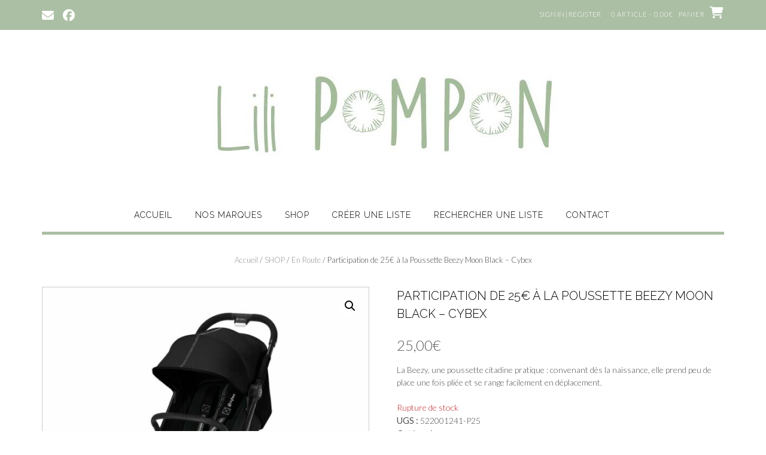

--- FILE ---
content_type: text/html; charset=UTF-8
request_url: https://www.lili-pompon.be/shop/participation-de-25e-a-la-poussette-beezy-moon-black-cybex/
body_size: 22611
content:
<!DOCTYPE html><!-- Shopstar! Premium -->
<html lang="fr-FR">
<head>
<meta charset="UTF-8">
<meta name="viewport" content="width=device-width, initial-scale=1">
<link rel="profile" href="http://gmpg.org/xfn/11">

<meta name='robots' content='index, follow, max-image-preview:large, max-snippet:-1, max-video-preview:-1' />
<script>window._wca = window._wca || [];</script>

	<!-- This site is optimized with the Yoast SEO plugin v26.8 - https://yoast.com/product/yoast-seo-wordpress/ -->
	<title>Participation de 25€ à la Poussette Beezy Moon Black - Cybex -</title>
	<link rel="canonical" href="https://www.lili-pompon.be/shop/participation-de-25e-a-la-poussette-beezy-moon-black-cybex/" />
	<meta property="og:locale" content="fr_FR" />
	<meta property="og:type" content="article" />
	<meta property="og:title" content="Participation de 25€ à la Poussette Beezy Moon Black - Cybex -" />
	<meta property="og:description" content="La Beezy, une poussette citadine pratique : convenant dès la naissance, elle prend peu de place une fois pliée et se range facilement en déplacement." />
	<meta property="og:url" content="https://www.lili-pompon.be/shop/participation-de-25e-a-la-poussette-beezy-moon-black-cybex/" />
	<meta property="article:publisher" content="https://www.facebook.com/celine.petit.100483" />
	<meta property="article:modified_time" content="2023-04-08T13:55:16+00:00" />
	<meta property="og:image" content="https://usercontent.one/wp/www.lili-pompon.be/wp-content/uploads/2022/12/cyb_22_int_y045_beezy_blk_moob_17f30de3111c6670.jpeg?media=1699099811" />
	<meta property="og:image:width" content="690" />
	<meta property="og:image:height" content="690" />
	<meta property="og:image:type" content="image/jpeg" />
	<meta name="twitter:card" content="summary_large_image" />
	<script type="application/ld+json" class="yoast-schema-graph">{"@context":"https://schema.org","@graph":[{"@type":"WebPage","@id":"https://www.lili-pompon.be/shop/participation-de-25e-a-la-poussette-beezy-moon-black-cybex/","url":"https://www.lili-pompon.be/shop/participation-de-25e-a-la-poussette-beezy-moon-black-cybex/","name":"Participation de 25€ à la Poussette Beezy Moon Black - Cybex -","isPartOf":{"@id":"https://www.lili-pompon.be/#website"},"primaryImageOfPage":{"@id":"https://www.lili-pompon.be/shop/participation-de-25e-a-la-poussette-beezy-moon-black-cybex/#primaryimage"},"image":{"@id":"https://www.lili-pompon.be/shop/participation-de-25e-a-la-poussette-beezy-moon-black-cybex/#primaryimage"},"thumbnailUrl":"https://www.lili-pompon.be/wp-content/uploads/2022/12/cyb_22_int_y045_beezy_blk_moob_17f30de3111c6670.jpeg","datePublished":"2022-12-08T20:52:02+00:00","dateModified":"2023-04-08T13:55:16+00:00","breadcrumb":{"@id":"https://www.lili-pompon.be/shop/participation-de-25e-a-la-poussette-beezy-moon-black-cybex/#breadcrumb"},"inLanguage":"fr-FR","potentialAction":[{"@type":"ReadAction","target":["https://www.lili-pompon.be/shop/participation-de-25e-a-la-poussette-beezy-moon-black-cybex/"]}]},{"@type":"ImageObject","inLanguage":"fr-FR","@id":"https://www.lili-pompon.be/shop/participation-de-25e-a-la-poussette-beezy-moon-black-cybex/#primaryimage","url":"https://www.lili-pompon.be/wp-content/uploads/2022/12/cyb_22_int_y045_beezy_blk_moob_17f30de3111c6670.jpeg","contentUrl":"https://www.lili-pompon.be/wp-content/uploads/2022/12/cyb_22_int_y045_beezy_blk_moob_17f30de3111c6670.jpeg","width":690,"height":690},{"@type":"BreadcrumbList","@id":"https://www.lili-pompon.be/shop/participation-de-25e-a-la-poussette-beezy-moon-black-cybex/#breadcrumb","itemListElement":[{"@type":"ListItem","position":1,"name":"Accueil","item":"https://www.lili-pompon.be/"},{"@type":"ListItem","position":2,"name":"SHOP","item":"https://www.lili-pompon.be/shop/"},{"@type":"ListItem","position":3,"name":"Participation de 25€ à la Poussette Beezy Moon Black &#8211; Cybex"}]},{"@type":"WebSite","@id":"https://www.lili-pompon.be/#website","url":"https://www.lili-pompon.be/","name":"","description":"","potentialAction":[{"@type":"SearchAction","target":{"@type":"EntryPoint","urlTemplate":"https://www.lili-pompon.be/?s={search_term_string}"},"query-input":{"@type":"PropertyValueSpecification","valueRequired":true,"valueName":"search_term_string"}}],"inLanguage":"fr-FR"}]}</script>
	<!-- / Yoast SEO plugin. -->


<link rel='dns-prefetch' href='//stats.wp.com' />
<link rel='dns-prefetch' href='//maxcdn.bootstrapcdn.com' />
<link rel='dns-prefetch' href='//fonts.googleapis.com' />
<link rel='dns-prefetch' href='//use.fontawesome.com' />
<link rel="alternate" type="application/rss+xml" title=" &raquo; Flux" href="https://www.lili-pompon.be/feed/" />
<link rel="alternate" type="application/rss+xml" title=" &raquo; Flux des commentaires" href="https://www.lili-pompon.be/comments/feed/" />
<link rel="alternate" title="oEmbed (JSON)" type="application/json+oembed" href="https://www.lili-pompon.be/wp-json/oembed/1.0/embed?url=https%3A%2F%2Fwww.lili-pompon.be%2Fshop%2Fparticipation-de-25e-a-la-poussette-beezy-moon-black-cybex%2F" />
<link rel="alternate" title="oEmbed (XML)" type="text/xml+oembed" href="https://www.lili-pompon.be/wp-json/oembed/1.0/embed?url=https%3A%2F%2Fwww.lili-pompon.be%2Fshop%2Fparticipation-de-25e-a-la-poussette-beezy-moon-black-cybex%2F&#038;format=xml" />
<style id='wp-img-auto-sizes-contain-inline-css' type='text/css'>
img:is([sizes=auto i],[sizes^="auto," i]){contain-intrinsic-size:3000px 1500px}
/*# sourceURL=wp-img-auto-sizes-contain-inline-css */
</style>
<style id='wp-emoji-styles-inline-css' type='text/css'>

	img.wp-smiley, img.emoji {
		display: inline !important;
		border: none !important;
		box-shadow: none !important;
		height: 1em !important;
		width: 1em !important;
		margin: 0 0.07em !important;
		vertical-align: -0.1em !important;
		background: none !important;
		padding: 0 !important;
	}
/*# sourceURL=wp-emoji-styles-inline-css */
</style>
<link rel='stylesheet' id='wp-block-library-css' href='https://www.lili-pompon.be/wp-includes/css/dist/block-library/style.min.css?ver=6.9' type='text/css' media='all' />
<style id='wp-block-library-theme-inline-css' type='text/css'>
.wp-block-audio :where(figcaption){color:#555;font-size:13px;text-align:center}.is-dark-theme .wp-block-audio :where(figcaption){color:#ffffffa6}.wp-block-audio{margin:0 0 1em}.wp-block-code{border:1px solid #ccc;border-radius:4px;font-family:Menlo,Consolas,monaco,monospace;padding:.8em 1em}.wp-block-embed :where(figcaption){color:#555;font-size:13px;text-align:center}.is-dark-theme .wp-block-embed :where(figcaption){color:#ffffffa6}.wp-block-embed{margin:0 0 1em}.blocks-gallery-caption{color:#555;font-size:13px;text-align:center}.is-dark-theme .blocks-gallery-caption{color:#ffffffa6}:root :where(.wp-block-image figcaption){color:#555;font-size:13px;text-align:center}.is-dark-theme :root :where(.wp-block-image figcaption){color:#ffffffa6}.wp-block-image{margin:0 0 1em}.wp-block-pullquote{border-bottom:4px solid;border-top:4px solid;color:currentColor;margin-bottom:1.75em}.wp-block-pullquote :where(cite),.wp-block-pullquote :where(footer),.wp-block-pullquote__citation{color:currentColor;font-size:.8125em;font-style:normal;text-transform:uppercase}.wp-block-quote{border-left:.25em solid;margin:0 0 1.75em;padding-left:1em}.wp-block-quote cite,.wp-block-quote footer{color:currentColor;font-size:.8125em;font-style:normal;position:relative}.wp-block-quote:where(.has-text-align-right){border-left:none;border-right:.25em solid;padding-left:0;padding-right:1em}.wp-block-quote:where(.has-text-align-center){border:none;padding-left:0}.wp-block-quote.is-large,.wp-block-quote.is-style-large,.wp-block-quote:where(.is-style-plain){border:none}.wp-block-search .wp-block-search__label{font-weight:700}.wp-block-search__button{border:1px solid #ccc;padding:.375em .625em}:where(.wp-block-group.has-background){padding:1.25em 2.375em}.wp-block-separator.has-css-opacity{opacity:.4}.wp-block-separator{border:none;border-bottom:2px solid;margin-left:auto;margin-right:auto}.wp-block-separator.has-alpha-channel-opacity{opacity:1}.wp-block-separator:not(.is-style-wide):not(.is-style-dots){width:100px}.wp-block-separator.has-background:not(.is-style-dots){border-bottom:none;height:1px}.wp-block-separator.has-background:not(.is-style-wide):not(.is-style-dots){height:2px}.wp-block-table{margin:0 0 1em}.wp-block-table td,.wp-block-table th{word-break:normal}.wp-block-table :where(figcaption){color:#555;font-size:13px;text-align:center}.is-dark-theme .wp-block-table :where(figcaption){color:#ffffffa6}.wp-block-video :where(figcaption){color:#555;font-size:13px;text-align:center}.is-dark-theme .wp-block-video :where(figcaption){color:#ffffffa6}.wp-block-video{margin:0 0 1em}:root :where(.wp-block-template-part.has-background){margin-bottom:0;margin-top:0;padding:1.25em 2.375em}
/*# sourceURL=/wp-includes/css/dist/block-library/theme.min.css */
</style>
<style id='classic-theme-styles-inline-css' type='text/css'>
/*! This file is auto-generated */
.wp-block-button__link{color:#fff;background-color:#32373c;border-radius:9999px;box-shadow:none;text-decoration:none;padding:calc(.667em + 2px) calc(1.333em + 2px);font-size:1.125em}.wp-block-file__button{background:#32373c;color:#fff;text-decoration:none}
/*# sourceURL=/wp-includes/css/classic-themes.min.css */
</style>
<link rel='stylesheet' id='mediaelement-css' href='https://www.lili-pompon.be/wp-includes/js/mediaelement/mediaelementplayer-legacy.min.css?ver=4.2.17' type='text/css' media='all' />
<link rel='stylesheet' id='wp-mediaelement-css' href='https://www.lili-pompon.be/wp-includes/js/mediaelement/wp-mediaelement.min.css?ver=6.9' type='text/css' media='all' />
<style id='jetpack-sharing-buttons-style-inline-css' type='text/css'>
.jetpack-sharing-buttons__services-list{display:flex;flex-direction:row;flex-wrap:wrap;gap:0;list-style-type:none;margin:5px;padding:0}.jetpack-sharing-buttons__services-list.has-small-icon-size{font-size:12px}.jetpack-sharing-buttons__services-list.has-normal-icon-size{font-size:16px}.jetpack-sharing-buttons__services-list.has-large-icon-size{font-size:24px}.jetpack-sharing-buttons__services-list.has-huge-icon-size{font-size:36px}@media print{.jetpack-sharing-buttons__services-list{display:none!important}}.editor-styles-wrapper .wp-block-jetpack-sharing-buttons{gap:0;padding-inline-start:0}ul.jetpack-sharing-buttons__services-list.has-background{padding:1.25em 2.375em}
/*# sourceURL=https://usercontent.one/wp/www.lili-pompon.be/wp-content/plugins/jetpack/_inc/blocks/sharing-buttons/view.css?media=1699099811 */
</style>
<style id='global-styles-inline-css' type='text/css'>
:root{--wp--preset--aspect-ratio--square: 1;--wp--preset--aspect-ratio--4-3: 4/3;--wp--preset--aspect-ratio--3-4: 3/4;--wp--preset--aspect-ratio--3-2: 3/2;--wp--preset--aspect-ratio--2-3: 2/3;--wp--preset--aspect-ratio--16-9: 16/9;--wp--preset--aspect-ratio--9-16: 9/16;--wp--preset--color--black: #000000;--wp--preset--color--cyan-bluish-gray: #abb8c3;--wp--preset--color--white: #ffffff;--wp--preset--color--pale-pink: #f78da7;--wp--preset--color--vivid-red: #cf2e2e;--wp--preset--color--luminous-vivid-orange: #ff6900;--wp--preset--color--luminous-vivid-amber: #fcb900;--wp--preset--color--light-green-cyan: #7bdcb5;--wp--preset--color--vivid-green-cyan: #00d084;--wp--preset--color--pale-cyan-blue: #8ed1fc;--wp--preset--color--vivid-cyan-blue: #0693e3;--wp--preset--color--vivid-purple: #9b51e0;--wp--preset--gradient--vivid-cyan-blue-to-vivid-purple: linear-gradient(135deg,rgb(6,147,227) 0%,rgb(155,81,224) 100%);--wp--preset--gradient--light-green-cyan-to-vivid-green-cyan: linear-gradient(135deg,rgb(122,220,180) 0%,rgb(0,208,130) 100%);--wp--preset--gradient--luminous-vivid-amber-to-luminous-vivid-orange: linear-gradient(135deg,rgb(252,185,0) 0%,rgb(255,105,0) 100%);--wp--preset--gradient--luminous-vivid-orange-to-vivid-red: linear-gradient(135deg,rgb(255,105,0) 0%,rgb(207,46,46) 100%);--wp--preset--gradient--very-light-gray-to-cyan-bluish-gray: linear-gradient(135deg,rgb(238,238,238) 0%,rgb(169,184,195) 100%);--wp--preset--gradient--cool-to-warm-spectrum: linear-gradient(135deg,rgb(74,234,220) 0%,rgb(151,120,209) 20%,rgb(207,42,186) 40%,rgb(238,44,130) 60%,rgb(251,105,98) 80%,rgb(254,248,76) 100%);--wp--preset--gradient--blush-light-purple: linear-gradient(135deg,rgb(255,206,236) 0%,rgb(152,150,240) 100%);--wp--preset--gradient--blush-bordeaux: linear-gradient(135deg,rgb(254,205,165) 0%,rgb(254,45,45) 50%,rgb(107,0,62) 100%);--wp--preset--gradient--luminous-dusk: linear-gradient(135deg,rgb(255,203,112) 0%,rgb(199,81,192) 50%,rgb(65,88,208) 100%);--wp--preset--gradient--pale-ocean: linear-gradient(135deg,rgb(255,245,203) 0%,rgb(182,227,212) 50%,rgb(51,167,181) 100%);--wp--preset--gradient--electric-grass: linear-gradient(135deg,rgb(202,248,128) 0%,rgb(113,206,126) 100%);--wp--preset--gradient--midnight: linear-gradient(135deg,rgb(2,3,129) 0%,rgb(40,116,252) 100%);--wp--preset--font-size--small: 13px;--wp--preset--font-size--medium: 20px;--wp--preset--font-size--large: 36px;--wp--preset--font-size--x-large: 42px;--wp--preset--spacing--20: 0.44rem;--wp--preset--spacing--30: 0.67rem;--wp--preset--spacing--40: 1rem;--wp--preset--spacing--50: 1.5rem;--wp--preset--spacing--60: 2.25rem;--wp--preset--spacing--70: 3.38rem;--wp--preset--spacing--80: 5.06rem;--wp--preset--shadow--natural: 6px 6px 9px rgba(0, 0, 0, 0.2);--wp--preset--shadow--deep: 12px 12px 50px rgba(0, 0, 0, 0.4);--wp--preset--shadow--sharp: 6px 6px 0px rgba(0, 0, 0, 0.2);--wp--preset--shadow--outlined: 6px 6px 0px -3px rgb(255, 255, 255), 6px 6px rgb(0, 0, 0);--wp--preset--shadow--crisp: 6px 6px 0px rgb(0, 0, 0);}:where(.is-layout-flex){gap: 0.5em;}:where(.is-layout-grid){gap: 0.5em;}body .is-layout-flex{display: flex;}.is-layout-flex{flex-wrap: wrap;align-items: center;}.is-layout-flex > :is(*, div){margin: 0;}body .is-layout-grid{display: grid;}.is-layout-grid > :is(*, div){margin: 0;}:where(.wp-block-columns.is-layout-flex){gap: 2em;}:where(.wp-block-columns.is-layout-grid){gap: 2em;}:where(.wp-block-post-template.is-layout-flex){gap: 1.25em;}:where(.wp-block-post-template.is-layout-grid){gap: 1.25em;}.has-black-color{color: var(--wp--preset--color--black) !important;}.has-cyan-bluish-gray-color{color: var(--wp--preset--color--cyan-bluish-gray) !important;}.has-white-color{color: var(--wp--preset--color--white) !important;}.has-pale-pink-color{color: var(--wp--preset--color--pale-pink) !important;}.has-vivid-red-color{color: var(--wp--preset--color--vivid-red) !important;}.has-luminous-vivid-orange-color{color: var(--wp--preset--color--luminous-vivid-orange) !important;}.has-luminous-vivid-amber-color{color: var(--wp--preset--color--luminous-vivid-amber) !important;}.has-light-green-cyan-color{color: var(--wp--preset--color--light-green-cyan) !important;}.has-vivid-green-cyan-color{color: var(--wp--preset--color--vivid-green-cyan) !important;}.has-pale-cyan-blue-color{color: var(--wp--preset--color--pale-cyan-blue) !important;}.has-vivid-cyan-blue-color{color: var(--wp--preset--color--vivid-cyan-blue) !important;}.has-vivid-purple-color{color: var(--wp--preset--color--vivid-purple) !important;}.has-black-background-color{background-color: var(--wp--preset--color--black) !important;}.has-cyan-bluish-gray-background-color{background-color: var(--wp--preset--color--cyan-bluish-gray) !important;}.has-white-background-color{background-color: var(--wp--preset--color--white) !important;}.has-pale-pink-background-color{background-color: var(--wp--preset--color--pale-pink) !important;}.has-vivid-red-background-color{background-color: var(--wp--preset--color--vivid-red) !important;}.has-luminous-vivid-orange-background-color{background-color: var(--wp--preset--color--luminous-vivid-orange) !important;}.has-luminous-vivid-amber-background-color{background-color: var(--wp--preset--color--luminous-vivid-amber) !important;}.has-light-green-cyan-background-color{background-color: var(--wp--preset--color--light-green-cyan) !important;}.has-vivid-green-cyan-background-color{background-color: var(--wp--preset--color--vivid-green-cyan) !important;}.has-pale-cyan-blue-background-color{background-color: var(--wp--preset--color--pale-cyan-blue) !important;}.has-vivid-cyan-blue-background-color{background-color: var(--wp--preset--color--vivid-cyan-blue) !important;}.has-vivid-purple-background-color{background-color: var(--wp--preset--color--vivid-purple) !important;}.has-black-border-color{border-color: var(--wp--preset--color--black) !important;}.has-cyan-bluish-gray-border-color{border-color: var(--wp--preset--color--cyan-bluish-gray) !important;}.has-white-border-color{border-color: var(--wp--preset--color--white) !important;}.has-pale-pink-border-color{border-color: var(--wp--preset--color--pale-pink) !important;}.has-vivid-red-border-color{border-color: var(--wp--preset--color--vivid-red) !important;}.has-luminous-vivid-orange-border-color{border-color: var(--wp--preset--color--luminous-vivid-orange) !important;}.has-luminous-vivid-amber-border-color{border-color: var(--wp--preset--color--luminous-vivid-amber) !important;}.has-light-green-cyan-border-color{border-color: var(--wp--preset--color--light-green-cyan) !important;}.has-vivid-green-cyan-border-color{border-color: var(--wp--preset--color--vivid-green-cyan) !important;}.has-pale-cyan-blue-border-color{border-color: var(--wp--preset--color--pale-cyan-blue) !important;}.has-vivid-cyan-blue-border-color{border-color: var(--wp--preset--color--vivid-cyan-blue) !important;}.has-vivid-purple-border-color{border-color: var(--wp--preset--color--vivid-purple) !important;}.has-vivid-cyan-blue-to-vivid-purple-gradient-background{background: var(--wp--preset--gradient--vivid-cyan-blue-to-vivid-purple) !important;}.has-light-green-cyan-to-vivid-green-cyan-gradient-background{background: var(--wp--preset--gradient--light-green-cyan-to-vivid-green-cyan) !important;}.has-luminous-vivid-amber-to-luminous-vivid-orange-gradient-background{background: var(--wp--preset--gradient--luminous-vivid-amber-to-luminous-vivid-orange) !important;}.has-luminous-vivid-orange-to-vivid-red-gradient-background{background: var(--wp--preset--gradient--luminous-vivid-orange-to-vivid-red) !important;}.has-very-light-gray-to-cyan-bluish-gray-gradient-background{background: var(--wp--preset--gradient--very-light-gray-to-cyan-bluish-gray) !important;}.has-cool-to-warm-spectrum-gradient-background{background: var(--wp--preset--gradient--cool-to-warm-spectrum) !important;}.has-blush-light-purple-gradient-background{background: var(--wp--preset--gradient--blush-light-purple) !important;}.has-blush-bordeaux-gradient-background{background: var(--wp--preset--gradient--blush-bordeaux) !important;}.has-luminous-dusk-gradient-background{background: var(--wp--preset--gradient--luminous-dusk) !important;}.has-pale-ocean-gradient-background{background: var(--wp--preset--gradient--pale-ocean) !important;}.has-electric-grass-gradient-background{background: var(--wp--preset--gradient--electric-grass) !important;}.has-midnight-gradient-background{background: var(--wp--preset--gradient--midnight) !important;}.has-small-font-size{font-size: var(--wp--preset--font-size--small) !important;}.has-medium-font-size{font-size: var(--wp--preset--font-size--medium) !important;}.has-large-font-size{font-size: var(--wp--preset--font-size--large) !important;}.has-x-large-font-size{font-size: var(--wp--preset--font-size--x-large) !important;}
:where(.wp-block-post-template.is-layout-flex){gap: 1.25em;}:where(.wp-block-post-template.is-layout-grid){gap: 1.25em;}
:where(.wp-block-term-template.is-layout-flex){gap: 1.25em;}:where(.wp-block-term-template.is-layout-grid){gap: 1.25em;}
:where(.wp-block-columns.is-layout-flex){gap: 2em;}:where(.wp-block-columns.is-layout-grid){gap: 2em;}
:root :where(.wp-block-pullquote){font-size: 1.5em;line-height: 1.6;}
/*# sourceURL=global-styles-inline-css */
</style>
<link rel='stylesheet' id='ilist-style-css' href='https://usercontent.one/wp/www.lili-pompon.be/wp-content/plugins/ilist/css/ilist-style.css?ver=2.1.34&media=1699099811' type='text/css' media='all' />
<link rel='stylesheet' id='ilist-awesome-css' href='https://maxcdn.bootstrapcdn.com/font-awesome/4.7.0/css/font-awesome.min.css?ver=4.7.0' type='text/css' media='all' />
<link rel='stylesheet' id='photoswipe-css' href='https://usercontent.one/wp/www.lili-pompon.be/wp-content/plugins/woocommerce/assets/css/photoswipe/photoswipe.min.css?ver=10.4.3&media=1699099811' type='text/css' media='all' />
<link rel='stylesheet' id='photoswipe-default-skin-css' href='https://usercontent.one/wp/www.lili-pompon.be/wp-content/plugins/woocommerce/assets/css/photoswipe/default-skin/default-skin.min.css?ver=10.4.3&media=1699099811' type='text/css' media='all' />
<link rel='stylesheet' id='woocommerce-layout-css' href='https://usercontent.one/wp/www.lili-pompon.be/wp-content/plugins/woocommerce/assets/css/woocommerce-layout.css?ver=10.4.3&media=1699099811' type='text/css' media='all' />
<style id='woocommerce-layout-inline-css' type='text/css'>

	.infinite-scroll .woocommerce-pagination {
		display: none;
	}
/*# sourceURL=woocommerce-layout-inline-css */
</style>
<link rel='stylesheet' id='woocommerce-smallscreen-css' href='https://usercontent.one/wp/www.lili-pompon.be/wp-content/plugins/woocommerce/assets/css/woocommerce-smallscreen.css?ver=10.4.3&media=1699099811' type='text/css' media='only screen and (max-width: 768px)' />
<link rel='stylesheet' id='woocommerce-general-css' href='https://usercontent.one/wp/www.lili-pompon.be/wp-content/plugins/woocommerce/assets/css/woocommerce.css?ver=10.4.3&media=1699099811' type='text/css' media='all' />
<style id='woocommerce-inline-inline-css' type='text/css'>
.woocommerce form .form-row .required { visibility: visible; }
/*# sourceURL=woocommerce-inline-inline-css */
</style>
<link rel='stylesheet' id='shopstar-fonts-css' href='https://fonts.googleapis.com/css?family=Prata%3A400%7CRaleway%3A100%2C300%2C400%2C500%2C600%2C700%2C800%7CLato%3A300%2C300italic%2C400%2C400italic%2C600%2C600italic%2C700%2C700italic%7CLora%3A400italic&#038;subset=latin%2Clatin-ext&#038;ver=10.2.52' type='text/css' media='all' />
<link rel='stylesheet' id='shopstar-header-centered-css' href='https://usercontent.one/wp/www.lili-pompon.be/wp-content/themes/shopstar/library/css/header-centered.css?ver=10.2.52&media=1699099811' type='text/css' media='all' />
<link rel='stylesheet' id='otb-font-awesome-css' href='//use.fontawesome.com/releases/v6.5.1/css/all.css?ver=6.5.1' type='text/css' media='all' />
<link rel='stylesheet' id='shopstar-style-css' href='https://usercontent.one/wp/www.lili-pompon.be/wp-content/themes/shopstar/style.css?ver=10.2.52&media=1699099811' type='text/css' media='all' />
<link rel='stylesheet' id='shopstar-instagram-min-css' href='https://usercontent.one/wp/www.lili-pompon.be/wp-content/themes/shopstar/library/css/instagram.min.css?ver=10.2.52&media=1699099811' type='text/css' media='all' />
<link rel='stylesheet' id='shopstar-woocommerce-custom-css' href='https://usercontent.one/wp/www.lili-pompon.be/wp-content/themes/shopstar/library/css/woocommerce-custom.css?ver=10.2.52&media=1699099811' type='text/css' media='all' />
<!--n2css--><!--n2js--><script type="text/javascript" src="https://www.lili-pompon.be/wp-includes/js/jquery/jquery.min.js?ver=3.7.1" id="jquery-core-js"></script>
<script type="text/javascript" src="https://www.lili-pompon.be/wp-includes/js/jquery/jquery-migrate.min.js?ver=3.4.1" id="jquery-migrate-js"></script>
<script type="text/javascript" src="https://usercontent.one/wp/www.lili-pompon.be/wp-content/plugins/ilist/js/ilist-script.js?ver=2.1.34&media=1699099811" id="ilist-script-js"></script>
<script type="text/javascript" src="https://usercontent.one/wp/www.lili-pompon.be/wp-content/plugins/ilist/js/ilist.plainmodal.min.js?ver=2.1.34&media=1699099811" id="ilist-modal-js"></script>
<script type="text/javascript" src="https://usercontent.one/wp/www.lili-pompon.be/wp-content/plugins/woocommerce/assets/js/jquery-blockui/jquery.blockUI.min.js?ver=2.7.0-wc.10.4.3&media=1699099811" id="wc-jquery-blockui-js" defer="defer" data-wp-strategy="defer"></script>
<script type="text/javascript" id="wc-add-to-cart-js-extra">
/* <![CDATA[ */
var wc_add_to_cart_params = {"ajax_url":"/wp-admin/admin-ajax.php","wc_ajax_url":"/?wc-ajax=%%endpoint%%","i18n_view_cart":"Voir le panier","cart_url":"https://www.lili-pompon.be/panier/","is_cart":"","cart_redirect_after_add":"no"};
//# sourceURL=wc-add-to-cart-js-extra
/* ]]> */
</script>
<script type="text/javascript" src="https://usercontent.one/wp/www.lili-pompon.be/wp-content/plugins/woocommerce/assets/js/frontend/add-to-cart.min.js?ver=10.4.3&media=1699099811" id="wc-add-to-cart-js" defer="defer" data-wp-strategy="defer"></script>
<script type="text/javascript" src="https://usercontent.one/wp/www.lili-pompon.be/wp-content/plugins/woocommerce/assets/js/zoom/jquery.zoom.min.js?ver=1.7.21-wc.10.4.3&media=1699099811" id="wc-zoom-js" defer="defer" data-wp-strategy="defer"></script>
<script type="text/javascript" src="https://usercontent.one/wp/www.lili-pompon.be/wp-content/plugins/woocommerce/assets/js/flexslider/jquery.flexslider.min.js?ver=2.7.2-wc.10.4.3&media=1699099811" id="wc-flexslider-js" defer="defer" data-wp-strategy="defer"></script>
<script type="text/javascript" src="https://usercontent.one/wp/www.lili-pompon.be/wp-content/plugins/woocommerce/assets/js/photoswipe/photoswipe.min.js?ver=4.1.1-wc.10.4.3&media=1699099811" id="wc-photoswipe-js" defer="defer" data-wp-strategy="defer"></script>
<script type="text/javascript" src="https://usercontent.one/wp/www.lili-pompon.be/wp-content/plugins/woocommerce/assets/js/photoswipe/photoswipe-ui-default.min.js?ver=4.1.1-wc.10.4.3&media=1699099811" id="wc-photoswipe-ui-default-js" defer="defer" data-wp-strategy="defer"></script>
<script type="text/javascript" id="wc-single-product-js-extra">
/* <![CDATA[ */
var wc_single_product_params = {"i18n_required_rating_text":"Veuillez s\u00e9lectionner une note","i18n_rating_options":["1\u00a0\u00e9toile sur 5","2\u00a0\u00e9toiles sur 5","3\u00a0\u00e9toiles sur 5","4\u00a0\u00e9toiles sur 5","5\u00a0\u00e9toiles sur 5"],"i18n_product_gallery_trigger_text":"Voir la galerie d\u2019images en plein \u00e9cran","review_rating_required":"yes","flexslider":{"rtl":false,"animation":"slide","smoothHeight":true,"directionNav":false,"controlNav":"thumbnails","slideshow":false,"animationSpeed":500,"animationLoop":false,"allowOneSlide":false},"zoom_enabled":"1","zoom_options":[],"photoswipe_enabled":"1","photoswipe_options":{"shareEl":false,"closeOnScroll":false,"history":false,"hideAnimationDuration":0,"showAnimationDuration":0},"flexslider_enabled":"1"};
//# sourceURL=wc-single-product-js-extra
/* ]]> */
</script>
<script type="text/javascript" src="https://usercontent.one/wp/www.lili-pompon.be/wp-content/plugins/woocommerce/assets/js/frontend/single-product.min.js?ver=10.4.3&media=1699099811" id="wc-single-product-js" defer="defer" data-wp-strategy="defer"></script>
<script type="text/javascript" src="https://usercontent.one/wp/www.lili-pompon.be/wp-content/plugins/woocommerce/assets/js/js-cookie/js.cookie.min.js?ver=2.1.4-wc.10.4.3&media=1699099811" id="wc-js-cookie-js" defer="defer" data-wp-strategy="defer"></script>
<script type="text/javascript" id="woocommerce-js-extra">
/* <![CDATA[ */
var woocommerce_params = {"ajax_url":"/wp-admin/admin-ajax.php","wc_ajax_url":"/?wc-ajax=%%endpoint%%","i18n_password_show":"Afficher le mot de passe","i18n_password_hide":"Masquer le mot de passe"};
//# sourceURL=woocommerce-js-extra
/* ]]> */
</script>
<script type="text/javascript" src="https://usercontent.one/wp/www.lili-pompon.be/wp-content/plugins/woocommerce/assets/js/frontend/woocommerce.min.js?ver=10.4.3&media=1699099811" id="woocommerce-js" defer="defer" data-wp-strategy="defer"></script>
<script type="text/javascript" src="https://stats.wp.com/s-202604.js" id="woocommerce-analytics-js" defer="defer" data-wp-strategy="defer"></script>
<script type="text/javascript" id="ilist-ajax-script-js-extra">
/* <![CDATA[ */
var ilist_ajax_script = {"ajaxurl":"https://www.lili-pompon.be/wp-admin/admin-ajax.php"};
//# sourceURL=ilist-ajax-script-js-extra
/* ]]> */
</script>
<script type="text/javascript" src="https://usercontent.one/wp/www.lili-pompon.be/wp-content/plugins/ilist/js/ilist-ajax.js?ver=6.9&media=1699099811" id="ilist-ajax-script-js"></script>
<link rel="https://api.w.org/" href="https://www.lili-pompon.be/wp-json/" /><link rel="alternate" title="JSON" type="application/json" href="https://www.lili-pompon.be/wp-json/wp/v2/product/19370" /><link rel="EditURI" type="application/rsd+xml" title="RSD" href="https://www.lili-pompon.be/xmlrpc.php?rsd" />
<meta name="generator" content="WordPress 6.9" />
<meta name="generator" content="WooCommerce 10.4.3" />
<link rel='shortlink' href='https://www.lili-pompon.be/?p=19370' />
<script type="text/javascript">
             var ajaxurl = "https://www.lili-pompon.be/wp-admin/admin-ajax.php";
           </script><style>[class*=" icon-oc-"],[class^=icon-oc-]{speak:none;font-style:normal;font-weight:400;font-variant:normal;text-transform:none;line-height:1;-webkit-font-smoothing:antialiased;-moz-osx-font-smoothing:grayscale}.icon-oc-one-com-white-32px-fill:before{content:"901"}.icon-oc-one-com:before{content:"900"}#one-com-icon,.toplevel_page_onecom-wp .wp-menu-image{speak:none;display:flex;align-items:center;justify-content:center;text-transform:none;line-height:1;-webkit-font-smoothing:antialiased;-moz-osx-font-smoothing:grayscale}.onecom-wp-admin-bar-item>a,.toplevel_page_onecom-wp>.wp-menu-name{font-size:16px;font-weight:400;line-height:1}.toplevel_page_onecom-wp>.wp-menu-name img{width:69px;height:9px;}.wp-submenu-wrap.wp-submenu>.wp-submenu-head>img{width:88px;height:auto}.onecom-wp-admin-bar-item>a img{height:7px!important}.onecom-wp-admin-bar-item>a img,.toplevel_page_onecom-wp>.wp-menu-name img{opacity:.8}.onecom-wp-admin-bar-item.hover>a img,.toplevel_page_onecom-wp.wp-has-current-submenu>.wp-menu-name img,li.opensub>a.toplevel_page_onecom-wp>.wp-menu-name img{opacity:1}#one-com-icon:before,.onecom-wp-admin-bar-item>a:before,.toplevel_page_onecom-wp>.wp-menu-image:before{content:'';position:static!important;background-color:rgba(240,245,250,.4);border-radius:102px;width:18px;height:18px;padding:0!important}.onecom-wp-admin-bar-item>a:before{width:14px;height:14px}.onecom-wp-admin-bar-item.hover>a:before,.toplevel_page_onecom-wp.opensub>a>.wp-menu-image:before,.toplevel_page_onecom-wp.wp-has-current-submenu>.wp-menu-image:before{background-color:#76b82a}.onecom-wp-admin-bar-item>a{display:inline-flex!important;align-items:center;justify-content:center}#one-com-logo-wrapper{font-size:4em}#one-com-icon{vertical-align:middle}.imagify-welcome{display:none !important;}</style>	<style>img#wpstats{display:none}</style>
		<style type="text/css">
/* Branding */
.site-header .branding {
	padding: 50px 0 23px 0;
}

/*
@media (-webkit-min-device-pixel-ratio: 2), (min-resolution: 192dpi) { 
    Retina-specific stuff here
	.site-header .branding a.retina-logo-link {
		display: inline-block;
	}
}
*/

.slider-container.default.smart .slider .slide .overlay h1,
.slider-container.default.smart .slider .slide .overlay h2 {
	line-height: 1em;	
}

.slider-container.default.smart .slider .slide .overlay .opacity p {
	line-height: 1em;	
}

.slider-container.default.smart .slider .slide .overlay .opacity p {
	margin-top: 0.5em;
	margin-bottom: 0.5em;
}

.slider-container.default.smart .slider .slide .overlay .opacity a.button,
.slider-container.default.smart .slider .slide .overlay .opacity button {
	margin-top: 0.3em;
	margin-bottom: 0.3em;
}

.header-video.smart .overlay h1,
.header-video.smart .overlay h2 {
	line-height: 1em;	
}

.header-video.smart .overlay .opacity p {
	line-height: 1em;	
}

.header-video.smart .overlay .opacity p {
	margin-top: 0.5em;
	margin-bottom: 0.5em;
}

.header-video.smart .overlay .opacity a.button,
.header-video.smart .overlay .opacity button {
	margin-top: 0.3em;
	margin-bottom: 0.3em;
}

.header-image.smart .overlay h1,
.header-image.smart .overlay h2 {
	line-height: 1em;	
}

.header-image.smart .overlay .opacity p {
	line-height: 1em;	
}

.header-image.smart .overlay .opacity p {
	margin-top: 0.5em;
	margin-bottom: 0.5em;
}

.header-image.smart .overlay .opacity a.button,
.header-image.smart .overlay .opacity button {
	margin-top: 0.3em;
	margin-bottom: 0.3em;
}



.main-navigation ul ul a {
	min-width: 200px;
}
.main-navigation ul ul a {
	white-space: nowrap;
}


/* Mobile Menu and other mobile stylings */
@media only screen and (min-width: 960px) {
	.main-navigation ul ul li:hover > ul,
	.main-navigation ul ul li.focus > ul {
		display: block;
	}

	.main-navigation ul ul a {
		color: #939598;
	}	
	
	.main-navigation ul ul a:hover,
	.main-navigation ul ul li.current-menu-item > a,
	.main-navigation ul ul li.current_page_item > a,
	.main-navigation ul ul li.current-menu-parent > a,
	.main-navigation ul ul li.current_page_parent > a,
	.main-navigation ul ul li.current-menu-ancestor > a,
	.main-navigation ul ul li.current_page_ancestor > a {
		color: #4F4F4F;
	}	
	
}

@media only screen and (max-width: 960px) {	.main-navigation {
		z-index: 999;
	}

	#main-menu.shopstar-mobile-menu-primary-color-scheme {
		background-color: #000000;
	}
	
	#main-menu.shopstar-mobile-menu-footer-color-scheme .main-navigation ul ul a {
		color: #000000;
	}	
	
	#main-menu.shopstar-mobile-menu-footer-color-scheme ul ul a:hover,
	#main-menu.shopstar-mobile-menu-footer-color-scheme ul li.current-menu-ancestor > a,
	#main-menu.shopstar-mobile-menu-footer-color-scheme ul ul li.current-menu-item > a,
	#main-menu.shopstar-mobile-menu-footer-color-scheme ul ul > a,
	#main-menu.shopstar-mobile-menu-footer-color-scheme ul ul > a,
	#main-menu.shopstar-mobile-menu-footer-color-scheme ul ul > a,
	#main-menu.shopstar-mobile-menu-footer-color-scheme ul ul > a,
	#main-menu.shopstar-mobile-menu-footer-color-scheme ul ul > a {
		color: #ba2227;
	}	
	
	#main-menu.shopstar-mobile-menu-footer-color-scheme {
		background-color: #ECEDED;
	}	
	
	.main-navigation .padder {
		margin: 0;
	}	
	
	.submenu-toggle {
    	display: block;
    }
    
	/* Mobile Menu */
	.site-header .main-navigation .container {
		border-bottom: none !important;
	}
	
	.site-header .main-navigation.bottom-border.mobile {
		border-bottom-width: 5px;
	}

	.main-navigation .main-navigation-inner {
		display: block;	
	}
	
	.site-header .search-button {
	    display: block;
	    padding: 8px 22px 0 26px;
	    text-align: left;
	}	
	.main-navigation .search-slidedown {
		margin: 0;
		top: 0;
		position: relative;
	}
	.main-navigation .search-slidedown .container {
		padding: 0;
		width: 100%;
	}
	.main-navigation .search-slidedown .padder {
		margin: 0px;
		width: 100%;
		display: inline-block;
	}
	.main-navigation .search-slidedown .search-block {
		margin: 0 !important;
		float: left;
		width: 254px;
		left: 26px !important;
	}
	.main-navigation .search-slidedown .search-block label {
		width: 80%;
		float: left;
		display: inline-block;
	}
	.main-navigation .search-slidedown .search-block .search-field {
		border: 0;
		padding: 4px 0 4px 0;
		width: 100%;
	}
    .main-navigation .menu-toggle {
	    display: block;
		margin: 0 auto 0 auto;
	    padding: 16px 18px;
	    color: #FFF;
	    text-transform: uppercase;
    	text-align: center;
	    cursor: pointer;
	}
	
		
	.main-navigation .menu-toggle .otb-fa.otb-fa-bars,
	.main-navigation .menu-toggle .fa.fa-bars,
	.main-navigation .menu-toggle .fa-solid.fa-bars {
    	font-size: 28px;
	}
    .main-navigation .nav-menu {
		display: block !important;
    	display: inline-block;
    }
    .main-navigation #main-menu {
        color: #8C8C8C;
        box-shadow: 1px 0 1px rgba(255, 255, 255, 0.04) inset;
        position: fixed;
        top: 0;
        width: 280px;
        max-width: 100%;
        -ms-box-sizing: border-box;
        -moz-box-sizing: border-box;
        -webkit-box-sizing: border-box;
        box-sizing: border-box;
		padding: 74px 0 30px 0;
        z-index: 100000;
        height: 100%;
        overflow: auto;
        -webkit-transition: left 0.4s ease 0s, right 0.4s ease 0s;
        -moz-transition: left 0.4s ease 0s, right 0.4s ease 0s;
        -ms-transition: left 0.4s ease 0s, right 0.4s ease 0s;
        -o-transition: left 0.4s ease 0s, right 0.4s ease 0s;
        transition: left 0.4s ease 0s, right 0.4s ease 0s;
    }
    .main-navigation #main-menu.left-aligned {
		left: -280px;
	}
	.main-navigation #main-menu:not(.left-aligned),
    .main-navigation #main-menu.right-aligned {
		right: -280px;
	}
	
	/* Remove the rollover functionality from the desktop menu */
    .main-navigation ul {
        display: block;
		visibility: visible !important;
		opacity: 1 !important;
		transform: none !important;
	}
	
	.main-navigation ul ul ul {
		display: none !important;
	}
	
    .main-navigation li {
        display: block;
        float: none;
        position: relative;
    	margin: 0;
    	padding: 0;
    }
    .main-navigation li a {
    	white-space: normal !important;
		display: block;
        float: none;
        padding: 8px 22px 8px 26px;
        font-size: 14px;
        text-align: left !important;
  	}
  	
    .main-navigation ul ul {
        position: relative !important;
        top: 0 !important;
        left: 0 !important;
        float: none !important;
    	background-color: transparent !important;
    	background-image: none;
    	box-shadow: none;
    	border: none;
        padding: 0;
        margin: 0;
		width: 100%;
        display: none;
    }
	
    .main-navigation ul ul li:last-child a,
    .main-navigation ul ul li a {
        box-shadow: none;
        padding: 6px 30px;
        width: auto;
    }
    
	.main-navigation ul ul ul {
		margin: 0;
		left: 0 !important;
	}    

    .main-navigation ul ul ul li a {
        padding: 6px 39px !important;
    }
    .main-navigation ul ul ul ul li a {
        padding: 6px 47px !important;
    }

    .main-navigation .close-button {
        display: block;
    	border-radius: 100%;
        position: absolute;
        top: 23px;
        font-size: 26px;
    	font-weight: 400;
        color: #FFFFFF;
        text-align: center;
    	height: 36px;
		line-height: 33px;
        cursor: pointer;
    	
	    -webkit-transition: all 0.2s ease 0s;
	     -moz-transition: all 0.2s ease 0s;
	      -ms-transition: all 0.2s ease 0s;
	       -o-transition: all 0.2s ease 0s;
	          transition: all 0.2s ease 0s;

    }
    
	body.font-awesome-latest .main-navigation .close-button {
		padding: 0 2px 0 4px;
		font-size: 23px;
		line-height: 35px;
	}

	.main-navigation #main-menu.shopstar-mobile-menu-primary-color-scheme .close-button {
		left: 26px;
	}
    
	.main-navigation #main-menu.shopstar-mobile-menu-footer-color-scheme .close-button {
    	width: 36px;
		padding: 0 6px 0 10px;
		left: 22px;
	}

	.main-navigation .close-button.otb-fa {
        height: 36px;
    	width: 36px;
		line-height: 34px;
        padding: 0 6px 0 10px;
	}
    
	.main-navigation .close-button.fa {
		height: 42px;
		width: 42px;
		line-height: 42px;
		padding: 0 6px 0 10px;
	}
    
	.main-navigation .close-button .otb-fa,
	.main-navigation .close-button .fa {
	    -webkit-transition: all 0.2s ease 0s;
	     -moz-transition: all 0.2s ease 0s;
	      -ms-transition: all 0.2s ease 0s;
	       -o-transition: all 0.2s ease 0s;
	          transition: all 0.2s ease 0s;
	}

	.main-navigation .close-button .otb-fa-angle-left {
        position: relative;
        left: -4px;
	}
	
	.main-navigation .close-button .fa-angle-left {
        position: relative;
        left: -5px;
	}	
    
	#main-menu.shopstar-mobile-menu-primary-color-scheme a,
	#main-menu.shopstar-mobile-menu-primary-color-scheme .submenu-toggle {
    	color: #FFFFFF;
	}
	
	#main-menu.shopstar-mobile-menu-primary-color-scheme li.current-menu-item > a,
	#main-menu.shopstar-mobile-menu-primary-color-scheme li.current_page_item > a,
	#main-menu.shopstar-mobile-menu-primary-color-scheme li.current-menu-parent > a,
	#main-menu.shopstar-mobile-menu-primary-color-scheme li.current_page_parent > a,
	#main-menu.shopstar-mobile-menu-primary-color-scheme li.current-menu-ancestor > a,
	#main-menu.shopstar-mobile-menu-primary-color-scheme li.current_page_ancestor > a {
		color: rgba(255, 255, 255, 0.6);
	}
	
	#main-menu.shopstar-mobile-menu-primary-color-scheme .close-button:hover .otb-fa,
	#main-menu.shopstar-mobile-menu-primary-color-scheme .close-button:hover .fa,
	#main-menu.shopstar-mobile-menu-primary-color-scheme li > a:hover,
	#main-menu.shopstar-mobile-menu-primary-color-scheme .search-button a:hover {
		color: rgba(255, 255, 255, 0.6);
	}
    
    .open-page-item > ul.children,
    .open-page-item > ul.sub-menu {
    	display: block !important;
    }

}

/* Button styling */
a.button,
.widget-area .widget a.button,
.shopstar-page-builders-use-theme-styles .widget_sow-button .ow-button-base a,
.shopstar-page-builders-use-theme-styles .elementor-button,
button,
input[type="button"],
input[type="reset"],
input[type="submit"],
html #infinite-handle span button,
html #infinite-handle span button:hover,
div.wpforms-container form.wpforms-form input[type=submit],
div.wpforms-container form.wpforms-form button[type=submit],
div.wpforms-container form.wpforms-form .wpforms-page-button {
	min-width: 120px;
}

/* Blog Featured Image Rollover Effect  */

/* Opacity */
.featured-image-container.opacity-rollover .opacity {
	background-color: rgba( 0, 0, 0, 0.5);
}

.masonry-grid-container {
    margin-left: -1.3%;
	margin-right: -1.3%;
}


.masonry-grid-container article.blog-post-masonry-grid-layout {
	width: 30.733333333333%;
    margin-left: 1.3%;
	margin-right: 1.3%;
	margin-bottom: 2.6%;
}

@media screen and (max-width: 980px) {
	.masonry-grid-container article.blog-post-masonry-grid-layout {
	    width: 47.4%;
	}
}
    
</style>	<noscript><style>.woocommerce-product-gallery{ opacity: 1 !important; }</style></noscript>
	<meta name="generator" content="Elementor 3.34.2; features: additional_custom_breakpoints; settings: css_print_method-external, google_font-enabled, font_display-auto">
			<style>
				.e-con.e-parent:nth-of-type(n+4):not(.e-lazyloaded):not(.e-no-lazyload),
				.e-con.e-parent:nth-of-type(n+4):not(.e-lazyloaded):not(.e-no-lazyload) * {
					background-image: none !important;
				}
				@media screen and (max-height: 1024px) {
					.e-con.e-parent:nth-of-type(n+3):not(.e-lazyloaded):not(.e-no-lazyload),
					.e-con.e-parent:nth-of-type(n+3):not(.e-lazyloaded):not(.e-no-lazyload) * {
						background-image: none !important;
					}
				}
				@media screen and (max-height: 640px) {
					.e-con.e-parent:nth-of-type(n+2):not(.e-lazyloaded):not(.e-no-lazyload),
					.e-con.e-parent:nth-of-type(n+2):not(.e-lazyloaded):not(.e-no-lazyload) * {
						background-image: none !important;
					}
				}
			</style>
			
<!-- Begin Custom CSS -->
<style type="text/css" id="out-the-box-custom-css">
.site-header .header-cart .dropdown a:hover,
    			.shopstar-page-builders-use-theme-styles .elementor-widget-icon.elementor-view-default .elementor-icon,
				.shopstar-page-builders-use-theme-styles .elementor-widget-icon.elementor-view-framed .elementor-icon,
				.shopstar-page-builders-use-theme-styles .elementor-widget-icon-box.elementor-view-default .elementor-icon,
				.shopstar-page-builders-use-theme-styles .elementor-widget-icon-box.elementor-view-framed .elementor-icon{color:#abbfa4;}.site-header .top-bar,
				.site-footer .bottom-bar,
				.boxed .site-header.sticky .top-bar.stuck .container,
				.site-header.sticky .top-bar.stuck,
				.main-navigation .close-button,
    			p.woocommerce-store-notice.demo_store,
				.woocommerce .widget_price_filter .ui-slider .ui-slider-handle,
				.woocommerce .widget_price_filter .ui-slider .ui-slider-range,
    			html .select2-container--default .select2-results__option--highlighted[aria-selected],
    			.shopstar-page-builders-use-theme-styles .testimonials .sow-slider-base .sow-slide-nav,
    			.shopstar-page-builders-use-theme-styles .elementor-widget-icon.elementor-view-stacked .elementor-icon,
				.shopstar-page-builders-use-theme-styles .elementor-widget-icon-box.elementor-view-stacked .elementor-icon{background-color:#abbfa4;}div.wpforms-container form.wpforms-form input[type="text"]:focus,
				div.wpforms-container form.wpforms-form input[type="email"]:focus,
				div.wpforms-container form.wpforms-form input[type="tel"]:focus,
    			div.wpforms-container form.wpforms-form input[type="number"]:focus,
				div.wpforms-container form.wpforms-form input[type="url"]:focus,
				div.wpforms-container form.wpforms-form input[type="password"]:focus,
				div.wpforms-container form.wpforms-form input[type="search"]:focus,
				div.wpforms-container form.wpforms-form select:focus,
				div.wpforms-container form.wpforms-form textarea:focus,
				input[type="text"]:focus,
				input[type="email"]:focus,
				input[type="tel"]:focus,
    			input[type="number"]:focus,
				input[type="url"]:focus,
				input[type="password"]:focus,
				input[type="search"]:focus,
    			input[name="coupon_code"]:focus,
				textarea:focus,
				select:focus,
    			.woocommerce form .form-row.woocommerce-validated .select2-container:focus,
				.woocommerce form .form-row.woocommerce-validated input.input-text:focus,
				.woocommerce form .form-row.woocommerce-validated select:focus,    					
				.select2.select2-container--default .select2-selection--single[aria-expanded="true"],
				.select2-container--open .select2-dropdown,
    			.shopstar-page-builders-use-theme-styles .elementor-widget-icon.elementor-view-framed .elementor-icon,
				.shopstar-page-builders-use-theme-styles .elementor-widget-icon-box.elementor-view-framed .elementor-icon,
    			.wp-block-search.wp-block-search__button-inside .wp-block-search__inside-wrapper:focus-within{border-color:#abbfa4;}.site-header .container.bottom-border,
				.site-header .main-navigation.bottom-border,
				.site-header .main-navigation .container.bottom-border,
				.home .boxed .site-header.sticky .main-navigation.stuck .container.bottom-border,
				.home .site-header.bottom-border,
				.main-navigation ul ul{border-bottom-color:#abbfa4;}.main-navigation ul ul{border-top-color:#abbfa4;background-color:#FFFFFF;}::-moz-selection{background-color:#abbfa4;}::selection{background-color:#abbfa4;}.site-header,
				.site-header.sticky.stuck{background-color:#FFFFFF;}.main-navigation,
				#main-menu,
				.site-header.sticky .main-navigation.stuck,
				.site-header.sticky .main-navigation.stuck > .container{background-color:#FFFFFF;}.slider-container.default .prev,
				.slider-container.default .next{background-color:#abbfa4;}.slider-container.default .prev:hover,
				.slider-container.default .next:hover{background-color:rgba(171,191,164, 0.6);}#back-to-top,
				button,
				.shopstar-page-builders-use-theme-styles .elementor-widget-button .elementor-button,
    			.shopstar-page-builders-use-theme-styles .elementor-view-stacked .elementor-icon,
				input[type="button"],
				input[type="reset"],
				input[type="submit"],
    			html #infinite-handle span button,
    			div.wpforms-container form.wpforms-form input[type=submit],
				div.wpforms-container form.wpforms-form button[type=submit],
				div.wpforms-container form.wpforms-form .wpforms-page-button,
				.slider-container.default .slider a.button,
    			.header-video a.button,
    			.header-image a.button,
    			.widget-area .mc4wp-form button,
				.widget-area .mc4wp-form input[type=button],
				.widget-area .mc4wp-form input[type=submit],
				.widget-area .mc4wp-form .mc4wp-submit,
				.site-footer .mc4wp-form button,
				.site-footer .mc4wp-form input[type=button],
				.site-footer .mc4wp-form input[type=submit],
				.site-footer .mc4wp-form .mc4wp-submit,
				a.button,
				.navigation.numeric li a,
				.navigation.numeric li.disabled,
				.woocommerce #respond input#submit,
				.woocommerce a.button,
				.woocommerce button.button,
				.woocommerce input.button,
				.woocommerce #review_form #respond .form-submit input,
				.woocommerce-page #review_form #respond .form-submit input,
				.woocommerce ul.products li.product a.add_to_cart_button,
				.woocommerce-page ul.products li.product a.add_to_cart_button,
				.woocommerce button.button:disabled,
				.woocommerce button.button:disabled[disabled],
				.woocommerce button.button:disabled:hover,
				.woocommerce button.button:disabled[disabled]:hover,
				.woocommerce button.button.alt:disabled,
				.woocommerce button.button.alt:disabled:hover,
				.woocommerce button.button.alt:disabled[disabled],
				.woocommerce button.button.alt:disabled[disabled]:hover,
    			.woocommerce a.button.alt.disabled,
				.woocommerce a.button.alt.disabled:hover,
				.woocommerce div.product form.cart .button,
				.woocommerce table.cart input.button,
				.woocommerce-page #content table.cart input.button,
				.woocommerce-page table.cart input.button,
				.woocommerce-cart .wc-proceed-to-checkout a.checkout-button,
				.woocommerce input.button.alt,
				.woocommerce-page #content input.button.alt,
				.woocommerce button.button.alt,
				.woocommerce-page button.button.alt,
				.shopstar-page-builders-use-theme-styles .widget_sow-button .ow-button-base a,
				.shopstar-page-builders-use-theme-styles .elementor-widget-button .elementor-button,
    			.wp-block-search__button,
    			.wc-block-components-button:not(.is-link).contained,
				.wc-block-components-button:not(.is-link).outlined:hover,
    			.wc-block-grid__product-add-to-cart.wp-block-button .wp-block-button__link{background-color:#abbfa4;}.wp-block-search__button-inside.wp-block-search__button-inside.wp-block-search__icon-button .wp-block-search__button,
                .wc-block-mini-cart__footer .wc-block-mini-cart__footer-actions .wc-block-components-button.outlined{color:#abbfa4;}.wp-block-search__button-inside.wp-block-search__icon-button .wp-block-search__button{stroke:#abbfa4;}button:hover,
    			.shopstar-page-builders-use-theme-styles .elementor-widget-button .elementor-button:hover,
				input[type="button"]:hover,
				input[type="reset"]:hover,
				input[type="submit"]:hover,
    			html #infinite-handle span button:hover,
    			div.wpforms-container form.wpforms-form input[type=submit]:hover,
				div.wpforms-container form.wpforms-form button[type=submit]:hover,
				div.wpforms-container form.wpforms-form .wpforms-page-button:hover,
				a.button:hover,
				.navigation.numeric li a:hover,
				.navigation.numeric li.active a,
				.slider-container.default .slider a.button:hover,
    			.header-video a.button:hover,
				.header-image a.button:hover,
				.widget-area .mc4wp-form button:hover,
				.widget-area .mc4wp-form input[type=button]:hover,
				.widget-area .mc4wp-form input[type=submit]:hover,
				.widget-area .mc4wp-form .mc4wp-submit:hover,
				.site-footer .mc4wp-form button:hover,
				.site-footer .mc4wp-form input[type=button]:hover,
				.site-footer .mc4wp-form input[type=submit]:hover,
				.site-footer .mc4wp-form .mc4wp-submit:hover,
				.woocommerce #respond input#submit:hover,
				.woocommerce a.button:hover,
				.woocommerce button.button:hover,
				.woocommerce input.button:hover,
				.woocommerce #review_form #respond .form-submit input:hover,
				.woocommerce-page #review_form #respond .form-submit input:hover,
				.woocommerce ul.products li.product a.add_to_cart_button:hover,
				.woocommerce-page ul.products li.product a.add_to_cart_button:hover,
				.woocommerce button.button.alt:disabled,
				.woocommerce button.button.alt:disabled:hover,
				.woocommerce button.button.alt:disabled[disabled],
				.woocommerce button.button.alt:disabled[disabled]:hover,
				.woocommerce div.product form.cart .button:hover,
				.woocommerce table.cart input.button:hover,
				.woocommerce-page #content table.cart input.button:hover,
				.woocommerce-page table.cart input.button:hover,
				.woocommerce-cart .wc-proceed-to-checkout a.checkout-button:hover,
				.woocommerce input.button.alt:hover,
				.woocommerce-page #content input.button.alt:hover,
				.woocommerce button.button.alt:hover,
				.woocommerce-page button.button.alt:hover,
				.shopstar-page-builders-use-theme-styles .widget_sow-button .ow-button-base a.ow-button-hover:hover,
				.shopstar-page-builders-use-theme-styles .elementor-widget-button .elementor-button:hover,
    			.wp-block-search__button:hover,
    			.wc-block-components-button:not(.is-link).contained:hover,
    			.wc-block-grid__product-add-to-cart.wp-block-button .wp-block-button__link:hover{background-color:rgba(171,191,164, 0.6);}.wp-block-search__button-inside.wp-block-search__button-inside.wp-block-search__icon-button .wp-block-search__button:hover{color:rgba(171,191,164, 0.6);}.wp-block-search__button-inside.wp-block-search__icon-button .wp-block-search__button:hover{stroke:rgba(171,191,164, 0.6);}.site-footer .widgets{background-color:#e5ede3;}
@media (max-width: 960px){#main-menu.shopstar-mobile-menu-primary-color-scheme{background-color:#abbfa4;}#main-menu.shopstar-mobile-menu-footer-color-scheme{background-color:#e5ede3;}}
</style>
<!-- End Custom CSS -->
<link rel="icon" href="https://usercontent.one/wp/www.lili-pompon.be/wp-content/uploads/2020/08/cropped-lili-pompon-logo_Plan-de-travail-1-32x32.jpg?media=1699099811" sizes="32x32" />
<link rel="icon" href="https://usercontent.one/wp/www.lili-pompon.be/wp-content/uploads/2020/08/cropped-lili-pompon-logo_Plan-de-travail-1-192x192.jpg?media=1699099811" sizes="192x192" />
<link rel="apple-touch-icon" href="https://usercontent.one/wp/www.lili-pompon.be/wp-content/uploads/2020/08/cropped-lili-pompon-logo_Plan-de-travail-1-180x180.jpg?media=1699099811" />
<meta name="msapplication-TileImage" content="https://usercontent.one/wp/www.lili-pompon.be/wp-content/uploads/2020/08/cropped-lili-pompon-logo_Plan-de-travail-1-270x270.jpg?media=1699099811" />
</head>

<body class="wp-singular product-template-default single single-product postid-19370 wp-custom-logo wp-embed-responsive wp-theme-shopstar theme-shopstar woocommerce woocommerce-page woocommerce-no-js page-title-centered page-title-medium-underline  font-awesome-latest widget-title-no-underline shopstar-page-builders-use-theme-styles shopstar-bbpress-use-theme-styles shopstar-bookingpress-use-theme-styles shopstar-shop-right-sidebar shopstar-product-full-width product-image-has-border square-buttons uppercase-buttons elementor-default elementor-kit-429">

<a class="skip-link screen-reader-text" href="#site-content">Skip to content</a>


    
<header id="masthead" class="site-header centered has-top-bar  no-logo" role="banner">

	
<div class="top-bar">
	<div class="container">
        
		<div class="padder">
            
			<div class="left">
        		
<ul class="social-icons">
<li><a href="mailto:&#105;&#110;&#102;&#111;%40lil&#105;%2d&#112;%6fm%70&#111;&#110;&#046;&#098;e" target="_blank" rel="noopener" title="Send us an email" class="email"><i class="fa fa-envelope"></i></a></li><li><a href="https://www.facebook.com/Lili-Pompon-110673794146480/" target="_blank" rel="noopener" title="Find us on Facebook" class="social-facebook"><i class="fab fa-facebook"></i></a></li></ul>            </div>
            
            <div class="right">
        		
<div class="account-link">
				<a href="https://www.lili-pompon.be/mon-compte/">Sign In | Register</a>
	</div>

<div class="header-cart">
	
<a class="header-cart-contents" href="https://www.lili-pompon.be/panier/">
	<span class="header-cart-amount">
				
		0 Article - 0,00&euro;	</span>
	
		
	<span class="header-cart-checkout ">
			
		<span>Panier</span>
				<i class="fa fa-shopping-cart"></i>
			</span>
	</a>
</div>
            </div>
            
            <div class="clearboth"></div>
            
		</div>
            
	</div>
</div>

	<div class="container">
	    <div class="padder">

			
		    <div class="branding   ">
		        <a href="https://www.lili-pompon.be/" class="custom-logo-link " title="" rel="home" itemprop="url"><img fetchpriority="high" width="586" height="209" src="https://usercontent.one/wp/www.lili-pompon.be/wp-content/uploads/2020/08/cropped-lili-pompon-logo_Plan-de-travail-1-1.jpg?media=1699099811" class="custom-logo" alt="" decoding="async" srcset="https://usercontent.one/wp/www.lili-pompon.be/wp-content/uploads/2020/08/cropped-lili-pompon-logo_Plan-de-travail-1-1.jpg?media=1699099811 586w, https://usercontent.one/wp/www.lili-pompon.be/wp-content/uploads/2020/08/cropped-lili-pompon-logo_Plan-de-travail-1-1-300x107.jpg?media=1699099811 300w" sizes="(max-width: 586px) 100vw, 586px" /></a>		    </div>
	    
	    </div>
	</div>

	<nav id="site-navigation" class="main-navigation bottom-border mobile animated-submenus" role="navigation">
	<span class="menu-toggle" aria-expanded="false">
		<i class="fa fa-bars"></i>
	</span>
	
	<div id="main-menu" class="container bottom-border shopstar-mobile-menu-primary-color-scheme right-aligned">
	    <div class="padder">
	
			<div class="close-button"><i class="fa fa-angle-right"></i><i class="fa fa-angle-left"></i></div>
			<div class="main-navigation-inner">
			<div class="menu-lili-pompon-container"><ul id="menu-lili-pompon" class="menu"><li id="menu-item-153" class="menu-item menu-item-type-post_type menu-item-object-page menu-item-home menu-item-153"><a href="https://www.lili-pompon.be/">ACCUEIL</a></li>
<li id="menu-item-100" class="menu-item menu-item-type-post_type menu-item-object-page menu-item-100"><a href="https://www.lili-pompon.be/marques/">NOS MARQUES</a></li>
<li id="menu-item-399" class="menu-item menu-item-type-post_type menu-item-object-page menu-item-has-children menu-item-399"><a href="https://www.lili-pompon.be/shop/">SHOP</a>
<ul class="sub-menu">
	<li id="menu-item-9080" class="menu-item menu-item-type-custom menu-item-object-custom menu-item-9080"><a href="https://www.lili-pompon.be/categorie-produit/babyphone/">Babyphone</a></li>
	<li id="menu-item-9081" class="menu-item menu-item-type-custom menu-item-object-custom menu-item-9081"><a href="https://www.lili-pompon.be/categorie-produit/bavoirs/">Bavoirs</a></li>
	<li id="menu-item-9082" class="menu-item menu-item-type-custom menu-item-object-custom menu-item-has-children menu-item-9082"><a href="https://www.lili-pompon.be/categorie-produit/biberons-tetines-et-accessoires/">Biberons tétines et accessoires</a>
	<ul class="sub-menu">
		<li id="menu-item-12830" class="menu-item menu-item-type-custom menu-item-object-custom menu-item-12830"><a href="https://www.lili-pompon.be/categorie-produit/biberons-tetines-et-accessoires/attache-tetine/">Attache tétine</a></li>
	</ul>
</li>
	<li id="menu-item-22260" class="menu-item menu-item-type-custom menu-item-object-custom menu-item-22260"><a href="https://www.lili-pompon.be/categorie-produit/bon-cadeau/">Bon cadeau</a></li>
	<li id="menu-item-9083" class="menu-item menu-item-type-custom menu-item-object-custom menu-item-9083"><a href="https://www.lili-pompon.be/categorie-produit/chaussures/">Chaussures</a></li>
	<li id="menu-item-9084" class="menu-item menu-item-type-custom menu-item-object-custom menu-item-9084"><a href="https://www.lili-pompon.be/categorie-produit/decoration/">Décoration</a></li>
	<li id="menu-item-9893" class="menu-item menu-item-type-custom menu-item-object-custom menu-item-has-children menu-item-9893"><a href="https://www.lili-pompon.be/categorie-produit/en-route/">En route</a>
	<ul class="sub-menu">
		<li id="menu-item-22261" class="menu-item menu-item-type-custom menu-item-object-custom menu-item-22261"><a href="https://www.lili-pompon.be/categorie-produit/en-route/echarpe-dallaitement/">Echarpe d&#8217;allaitement</a></li>
		<li id="menu-item-22262" class="menu-item menu-item-type-custom menu-item-object-custom menu-item-22262"><a href="https://www.lili-pompon.be/categorie-produit/en-route/porte-bebe/">Porte bébé</a></li>
	</ul>
</li>
	<li id="menu-item-9085" class="menu-item menu-item-type-custom menu-item-object-custom menu-item-9085"><a href="https://www.lili-pompon.be/categorie-produit/jouer/">Jouer</a></li>
	<li id="menu-item-9894" class="menu-item menu-item-type-custom menu-item-object-custom menu-item-9894"><a href="https://www.lili-pompon.be/categorie-produit/linge-de-bain/">Linge de bain</a></li>
	<li id="menu-item-9895" class="menu-item menu-item-type-custom menu-item-object-custom menu-item-has-children menu-item-9895"><a href="https://www.lili-pompon.be/categorie-produit/linge-de-lit/">Linge de lit</a>
	<ul class="sub-menu">
		<li id="menu-item-12831" class="menu-item menu-item-type-custom menu-item-object-custom menu-item-12831"><a href="https://www.lili-pompon.be/categorie-produit/linge-de-lit/gigoteuse/">Gigoteuse</a></li>
	</ul>
</li>
	<li id="menu-item-9896" class="menu-item menu-item-type-custom menu-item-object-custom menu-item-9896"><a href="https://www.lili-pompon.be/categorie-produit/manger/">Manger</a></li>
	<li id="menu-item-9086" class="menu-item menu-item-type-custom menu-item-object-custom menu-item-has-children menu-item-9086"><a href="https://www.lili-pompon.be/categorie-produit/mobilier/">Mobilier</a>
	<ul class="sub-menu">
		<li id="menu-item-12832" class="menu-item menu-item-type-custom menu-item-object-custom menu-item-12832"><a href="https://www.lili-pompon.be/categorie-produit/mobilier/transat/">Transat</a></li>
	</ul>
</li>
	<li id="menu-item-9087" class="menu-item menu-item-type-custom menu-item-object-custom menu-item-9087"><a href="https://www.lili-pompon.be/categorie-produit/peluches-doudous/">Peluches et doudous</a></li>
	<li id="menu-item-9897" class="menu-item menu-item-type-custom menu-item-object-custom menu-item-9897"><a href="https://www.lili-pompon.be/categorie-produit/sacs-et-trousses/">Sacs et trousses</a></li>
	<li id="menu-item-9898" class="menu-item menu-item-type-custom menu-item-object-custom menu-item-9898"><a href="https://www.lili-pompon.be/categorie-produit/soins/">Soins</a></li>
	<li id="menu-item-9088" class="menu-item menu-item-type-custom menu-item-object-custom menu-item-has-children menu-item-9088"><a href="https://www.lili-pompon.be/categorie-produit/vetements-et-accessoires/">Vêtements et accessoires</a>
	<ul class="sub-menu">
		<li id="menu-item-12833" class="menu-item menu-item-type-custom menu-item-object-custom menu-item-12833"><a href="https://www.lili-pompon.be/categorie-produit/vetements-et-accessoires/baby-dutch-lunettes-de-soleil/">Baby Dutch Lunettes de soleil</a></li>
		<li id="menu-item-22263" class="menu-item menu-item-type-custom menu-item-object-custom menu-item-22263"><a href="https://www.lili-pompon.be/categorie-produit/vetements-et-accessoires/babys-only/">Baby&#8217;s Only</a></li>
		<li id="menu-item-22264" class="menu-item menu-item-type-custom menu-item-object-custom menu-item-22264"><a href="https://www.lili-pompon.be/categorie-produit/vetements-et-accessoires/babyontop/">BabyonTop</a></li>
		<li id="menu-item-12834" class="menu-item menu-item-type-custom menu-item-object-custom menu-item-12834"><a href="https://www.lili-pompon.be/categorie-produit/vetements-et-accessoires/cos-i-said-so-vetements-et-accessoires/">Cos I Said So</a></li>
		<li id="menu-item-22265" class="menu-item menu-item-type-custom menu-item-object-custom menu-item-22265"><a href="https://www.lili-pompon.be/categorie-produit/vetements-et-accessoires/elodie-details/">Elodie Details</a></li>
		<li id="menu-item-22266" class="menu-item menu-item-type-custom menu-item-object-custom menu-item-22266"><a href="https://www.lili-pompon.be/categorie-produit/vetements-et-accessoires/fresk/">Fresk</a></li>
		<li id="menu-item-22267" class="menu-item menu-item-type-custom menu-item-object-custom menu-item-22267"><a href="https://www.lili-pompon.be/categorie-produit/vetements-et-accessoires/hello-hossy-vetements-et-accessoires/">Hello Hossy</a></li>
		<li id="menu-item-22268" class="menu-item menu-item-type-custom menu-item-object-custom menu-item-22268"><a href="https://www.lili-pompon.be/categorie-produit/vetements-et-accessoires/house-of-jamie/">House of Jamie</a></li>
		<li id="menu-item-22269" class="menu-item menu-item-type-custom menu-item-object-custom menu-item-22269"><a href="https://www.lili-pompon.be/categorie-produit/vetements-et-accessoires/lassig/">Lassig</a></li>
		<li id="menu-item-22270" class="menu-item menu-item-type-custom menu-item-object-custom menu-item-22270"><a href="https://www.lili-pompon.be/categorie-produit/vetements-et-accessoires/maillot-de-bain/">Maillot de bain</a></li>
		<li id="menu-item-12835" class="menu-item menu-item-type-custom menu-item-object-custom menu-item-12835"><a href="https://www.lili-pompon.be/categorie-produit/vetements-et-accessoires/nanami/">Nanami</a></li>
		<li id="menu-item-12836" class="menu-item menu-item-type-custom menu-item-object-custom menu-item-12836"><a href="https://www.lili-pompon.be/categorie-produit/vetements-et-accessoires/philphae-vetements-et-accessoires/">Phil&#038;Phae</a></li>
		<li id="menu-item-22271" class="menu-item menu-item-type-custom menu-item-object-custom menu-item-22271"><a href="https://www.lili-pompon.be/categorie-produit/vetements-et-accessoires/rose-in-april/">Rose in April</a></li>
		<li id="menu-item-22272" class="menu-item menu-item-type-custom menu-item-object-custom menu-item-22272"><a href="https://www.lili-pompon.be/categorie-produit/vetements-et-accessoires/slipstop/">Slipstop</a></li>
		<li id="menu-item-22276" class="menu-item menu-item-type-custom menu-item-object-custom menu-item-22276"><a href="https://www.lili-pompon.be/categorie-produit/vetements-et-accessoires/snooze-baby-amsterdam/">Snooze Baby Amsterdam</a></li>
		<li id="menu-item-12837" class="menu-item menu-item-type-custom menu-item-object-custom menu-item-12837"><a href="https://www.lili-pompon.be/categorie-produit/vetements-et-accessoires/tinypretty/">Tiny&#038;Pretty</a></li>
		<li id="menu-item-22277" class="menu-item menu-item-type-custom menu-item-object-custom menu-item-22277"><a href="https://www.lili-pompon.be/categorie-produit/vetements-et-accessoires/ulka/">Ulka</a></li>
	</ul>
</li>
</ul>
</li>
<li id="menu-item-537" class="menu-item menu-item-type-post_type menu-item-object-page menu-item-537"><a href="https://www.lili-pompon.be/creer-une-liste/">CRÉER UNE LISTE</a></li>
<li id="menu-item-434" class="menu-item menu-item-type-post_type menu-item-object-page menu-item-434"><a href="https://www.lili-pompon.be/rechercher-une-liste/">RECHERCHER UNE LISTE</a></li>
<li id="menu-item-101" class="menu-item menu-item-type-post_type menu-item-object-page menu-item-101"><a href="https://www.lili-pompon.be/contact/">CONTACT</a></li>
</ul></div>			</div>
	        	
			<div class="search-slidedown">
				<div class="container">
					<div class="padder">
						<div class="search-block">
												</div>
					</div>
				</div>
			</div>
		
		</div>
		
		
	</div>
	
	
</nav><!-- #site-navigation -->
    
</header><!-- #masthead -->
 		
	<div id="content" class="site-content">
		<a id="site-content" name="site-content" tabindex="-1"></a>
		<div class="container ">
			<div class="padder">
	<div id="primary" class="content-area"><main id="main" class="site-main" role="main"><nav class="woocommerce-breadcrumb" aria-label="Breadcrumb"><a href="https://www.lili-pompon.be">Accueil</a>&nbsp;&#47;&nbsp;<a href="https://www.lili-pompon.be/shop/">SHOP</a>&nbsp;&#47;&nbsp;<a href="https://www.lili-pompon.be/categorie-produit/en-route/">En Route</a>&nbsp;&#47;&nbsp;Participation de 25€ à la Poussette Beezy Moon Black &#8211; Cybex</nav>
					
			<div class="woocommerce-notices-wrapper"></div><div id="product-19370" class="product type-product post-19370 status-publish first outofstock product_cat-en-route has-post-thumbnail taxable shipping-taxable purchasable product-type-simple">

	<div class="woocommerce-product-gallery woocommerce-product-gallery--with-images woocommerce-product-gallery--columns-3 images" data-columns="3" style="opacity: 0; transition: opacity .25s ease-in-out;">
	<div class="woocommerce-product-gallery__wrapper">
		<div data-thumb="https://usercontent.one/wp/www.lili-pompon.be/wp-content/uploads/2022/12/cyb_22_int_y045_beezy_blk_moob_17f30de3111c6670-300x300.jpeg?media=1699099811" data-thumb-alt="Participation de 25€ à la Poussette Beezy Moon Black - Cybex" data-thumb-srcset="https://usercontent.one/wp/www.lili-pompon.be/wp-content/uploads/2022/12/cyb_22_int_y045_beezy_blk_moob_17f30de3111c6670-300x300.jpeg?media=1699099811 300w, https://usercontent.one/wp/www.lili-pompon.be/wp-content/uploads/2022/12/cyb_22_int_y045_beezy_blk_moob_17f30de3111c6670-150x150.jpeg?media=1699099811 150w, https://usercontent.one/wp/www.lili-pompon.be/wp-content/uploads/2022/12/cyb_22_int_y045_beezy_blk_moob_17f30de3111c6670-600x600.jpeg?media=1699099811 600w, https://usercontent.one/wp/www.lili-pompon.be/wp-content/uploads/2022/12/cyb_22_int_y045_beezy_blk_moob_17f30de3111c6670.jpeg?media=1699099811 690w"  data-thumb-sizes="(max-width: 300px) 100vw, 300px" class="woocommerce-product-gallery__image"><a href="https://usercontent.one/wp/www.lili-pompon.be/wp-content/uploads/2022/12/cyb_22_int_y045_beezy_blk_moob_17f30de3111c6670.jpeg?media=1699099811"><img loading="lazy" width="600" height="600" src="https://usercontent.one/wp/www.lili-pompon.be/wp-content/uploads/2022/12/cyb_22_int_y045_beezy_blk_moob_17f30de3111c6670-600x600.jpeg?media=1699099811" class="wp-post-image" alt="Participation de 25€ à la Poussette Beezy Moon Black - Cybex" data-caption="" data-src="https://usercontent.one/wp/www.lili-pompon.be/wp-content/uploads/2022/12/cyb_22_int_y045_beezy_blk_moob_17f30de3111c6670.jpeg?media=1699099811" data-large_image="https://usercontent.one/wp/www.lili-pompon.be/wp-content/uploads/2022/12/cyb_22_int_y045_beezy_blk_moob_17f30de3111c6670.jpeg?media=1699099811" data-large_image_width="690" data-large_image_height="690" decoding="async" srcset="https://usercontent.one/wp/www.lili-pompon.be/wp-content/uploads/2022/12/cyb_22_int_y045_beezy_blk_moob_17f30de3111c6670-600x600.jpeg?media=1699099811 600w, https://usercontent.one/wp/www.lili-pompon.be/wp-content/uploads/2022/12/cyb_22_int_y045_beezy_blk_moob_17f30de3111c6670-300x300.jpeg?media=1699099811 300w, https://usercontent.one/wp/www.lili-pompon.be/wp-content/uploads/2022/12/cyb_22_int_y045_beezy_blk_moob_17f30de3111c6670-150x150.jpeg?media=1699099811 150w, https://usercontent.one/wp/www.lili-pompon.be/wp-content/uploads/2022/12/cyb_22_int_y045_beezy_blk_moob_17f30de3111c6670.jpeg?media=1699099811 690w" sizes="(max-width: 600px) 100vw, 600px" /></a></div><div data-thumb="https://usercontent.one/wp/www.lili-pompon.be/wp-content/uploads/2022/12/cyb_22_int_-excl_us-_y270_beezy_blk_moob_fullyreclined_17f6ee80085e4a70-300x300.jpeg?media=1699099811" data-thumb-alt="Participation de 25€ à la Poussette Beezy Moon Black - Cybex – Image 2" data-thumb-srcset="https://usercontent.one/wp/www.lili-pompon.be/wp-content/uploads/2022/12/cyb_22_int_-excl_us-_y270_beezy_blk_moob_fullyreclined_17f6ee80085e4a70-300x300.jpeg?media=1699099811 300w, https://usercontent.one/wp/www.lili-pompon.be/wp-content/uploads/2022/12/cyb_22_int_-excl_us-_y270_beezy_blk_moob_fullyreclined_17f6ee80085e4a70-150x150.jpeg?media=1699099811 150w, https://usercontent.one/wp/www.lili-pompon.be/wp-content/uploads/2022/12/cyb_22_int_-excl_us-_y270_beezy_blk_moob_fullyreclined_17f6ee80085e4a70-600x600.jpeg?media=1699099811 600w, https://usercontent.one/wp/www.lili-pompon.be/wp-content/uploads/2022/12/cyb_22_int_-excl_us-_y270_beezy_blk_moob_fullyreclined_17f6ee80085e4a70.jpeg?media=1699099811 690w"  data-thumb-sizes="(max-width: 300px) 100vw, 300px" class="woocommerce-product-gallery__image"><a href="https://usercontent.one/wp/www.lili-pompon.be/wp-content/uploads/2022/12/cyb_22_int_-excl_us-_y270_beezy_blk_moob_fullyreclined_17f6ee80085e4a70.jpeg?media=1699099811"><img loading="lazy" width="600" height="600" src="https://usercontent.one/wp/www.lili-pompon.be/wp-content/uploads/2022/12/cyb_22_int_-excl_us-_y270_beezy_blk_moob_fullyreclined_17f6ee80085e4a70-600x600.jpeg?media=1699099811" class="" alt="Participation de 25€ à la Poussette Beezy Moon Black - Cybex – Image 2" data-caption="" data-src="https://usercontent.one/wp/www.lili-pompon.be/wp-content/uploads/2022/12/cyb_22_int_-excl_us-_y270_beezy_blk_moob_fullyreclined_17f6ee80085e4a70.jpeg?media=1699099811" data-large_image="https://usercontent.one/wp/www.lili-pompon.be/wp-content/uploads/2022/12/cyb_22_int_-excl_us-_y270_beezy_blk_moob_fullyreclined_17f6ee80085e4a70.jpeg?media=1699099811" data-large_image_width="690" data-large_image_height="690" decoding="async" srcset="https://usercontent.one/wp/www.lili-pompon.be/wp-content/uploads/2022/12/cyb_22_int_-excl_us-_y270_beezy_blk_moob_fullyreclined_17f6ee80085e4a70-600x600.jpeg?media=1699099811 600w, https://usercontent.one/wp/www.lili-pompon.be/wp-content/uploads/2022/12/cyb_22_int_-excl_us-_y270_beezy_blk_moob_fullyreclined_17f6ee80085e4a70-300x300.jpeg?media=1699099811 300w, https://usercontent.one/wp/www.lili-pompon.be/wp-content/uploads/2022/12/cyb_22_int_-excl_us-_y270_beezy_blk_moob_fullyreclined_17f6ee80085e4a70-150x150.jpeg?media=1699099811 150w, https://usercontent.one/wp/www.lili-pompon.be/wp-content/uploads/2022/12/cyb_22_int_-excl_us-_y270_beezy_blk_moob_fullyreclined_17f6ee80085e4a70.jpeg?media=1699099811 690w" sizes="(max-width: 600px) 100vw, 600px" /></a></div><div data-thumb="https://usercontent.one/wp/www.lili-pompon.be/wp-content/uploads/2022/12/cyb_22_int_y225_beezy_blk_moob_17f6f04b06899270-300x300.jpeg?media=1699099811" data-thumb-alt="Participation de 25€ à la Poussette Beezy Moon Black - Cybex – Image 3" data-thumb-srcset="https://usercontent.one/wp/www.lili-pompon.be/wp-content/uploads/2022/12/cyb_22_int_y225_beezy_blk_moob_17f6f04b06899270-300x300.jpeg?media=1699099811 300w, https://usercontent.one/wp/www.lili-pompon.be/wp-content/uploads/2022/12/cyb_22_int_y225_beezy_blk_moob_17f6f04b06899270-150x150.jpeg?media=1699099811 150w, https://usercontent.one/wp/www.lili-pompon.be/wp-content/uploads/2022/12/cyb_22_int_y225_beezy_blk_moob_17f6f04b06899270-600x600.jpeg?media=1699099811 600w, https://usercontent.one/wp/www.lili-pompon.be/wp-content/uploads/2022/12/cyb_22_int_y225_beezy_blk_moob_17f6f04b06899270.jpeg?media=1699099811 690w"  data-thumb-sizes="(max-width: 300px) 100vw, 300px" class="woocommerce-product-gallery__image"><a href="https://usercontent.one/wp/www.lili-pompon.be/wp-content/uploads/2022/12/cyb_22_int_y225_beezy_blk_moob_17f6f04b06899270.jpeg?media=1699099811"><img loading="lazy" width="600" height="600" src="https://usercontent.one/wp/www.lili-pompon.be/wp-content/uploads/2022/12/cyb_22_int_y225_beezy_blk_moob_17f6f04b06899270-600x600.jpeg?media=1699099811" class="" alt="Participation de 25€ à la Poussette Beezy Moon Black - Cybex – Image 3" data-caption="" data-src="https://usercontent.one/wp/www.lili-pompon.be/wp-content/uploads/2022/12/cyb_22_int_y225_beezy_blk_moob_17f6f04b06899270.jpeg?media=1699099811" data-large_image="https://usercontent.one/wp/www.lili-pompon.be/wp-content/uploads/2022/12/cyb_22_int_y225_beezy_blk_moob_17f6f04b06899270.jpeg?media=1699099811" data-large_image_width="690" data-large_image_height="690" decoding="async" srcset="https://usercontent.one/wp/www.lili-pompon.be/wp-content/uploads/2022/12/cyb_22_int_y225_beezy_blk_moob_17f6f04b06899270-600x600.jpeg?media=1699099811 600w, https://usercontent.one/wp/www.lili-pompon.be/wp-content/uploads/2022/12/cyb_22_int_y225_beezy_blk_moob_17f6f04b06899270-300x300.jpeg?media=1699099811 300w, https://usercontent.one/wp/www.lili-pompon.be/wp-content/uploads/2022/12/cyb_22_int_y225_beezy_blk_moob_17f6f04b06899270-150x150.jpeg?media=1699099811 150w, https://usercontent.one/wp/www.lili-pompon.be/wp-content/uploads/2022/12/cyb_22_int_y225_beezy_blk_moob_17f6f04b06899270.jpeg?media=1699099811 690w" sizes="(max-width: 600px) 100vw, 600px" /></a></div><div data-thumb="https://usercontent.one/wp/www.lili-pompon.be/wp-content/uploads/2022/12/cyb_22_int_y270_beezy_blk_moob_17f6ed9d62cdf170-300x300.jpeg?media=1699099811" data-thumb-alt="Participation de 25€ à la Poussette Beezy Moon Black - Cybex – Image 4" data-thumb-srcset="https://usercontent.one/wp/www.lili-pompon.be/wp-content/uploads/2022/12/cyb_22_int_y270_beezy_blk_moob_17f6ed9d62cdf170-300x300.jpeg?media=1699099811 300w, https://usercontent.one/wp/www.lili-pompon.be/wp-content/uploads/2022/12/cyb_22_int_y270_beezy_blk_moob_17f6ed9d62cdf170-150x150.jpeg?media=1699099811 150w, https://usercontent.one/wp/www.lili-pompon.be/wp-content/uploads/2022/12/cyb_22_int_y270_beezy_blk_moob_17f6ed9d62cdf170-600x600.jpeg?media=1699099811 600w, https://usercontent.one/wp/www.lili-pompon.be/wp-content/uploads/2022/12/cyb_22_int_y270_beezy_blk_moob_17f6ed9d62cdf170.jpeg?media=1699099811 690w"  data-thumb-sizes="(max-width: 300px) 100vw, 300px" class="woocommerce-product-gallery__image"><a href="https://usercontent.one/wp/www.lili-pompon.be/wp-content/uploads/2022/12/cyb_22_int_y270_beezy_blk_moob_17f6ed9d62cdf170.jpeg?media=1699099811"><img loading="lazy" width="600" height="600" src="https://usercontent.one/wp/www.lili-pompon.be/wp-content/uploads/2022/12/cyb_22_int_y270_beezy_blk_moob_17f6ed9d62cdf170-600x600.jpeg?media=1699099811" class="" alt="Participation de 25€ à la Poussette Beezy Moon Black - Cybex – Image 4" data-caption="" data-src="https://usercontent.one/wp/www.lili-pompon.be/wp-content/uploads/2022/12/cyb_22_int_y270_beezy_blk_moob_17f6ed9d62cdf170.jpeg?media=1699099811" data-large_image="https://usercontent.one/wp/www.lili-pompon.be/wp-content/uploads/2022/12/cyb_22_int_y270_beezy_blk_moob_17f6ed9d62cdf170.jpeg?media=1699099811" data-large_image_width="690" data-large_image_height="690" decoding="async" srcset="https://usercontent.one/wp/www.lili-pompon.be/wp-content/uploads/2022/12/cyb_22_int_y270_beezy_blk_moob_17f6ed9d62cdf170-600x600.jpeg?media=1699099811 600w, https://usercontent.one/wp/www.lili-pompon.be/wp-content/uploads/2022/12/cyb_22_int_y270_beezy_blk_moob_17f6ed9d62cdf170-300x300.jpeg?media=1699099811 300w, https://usercontent.one/wp/www.lili-pompon.be/wp-content/uploads/2022/12/cyb_22_int_y270_beezy_blk_moob_17f6ed9d62cdf170-150x150.jpeg?media=1699099811 150w, https://usercontent.one/wp/www.lili-pompon.be/wp-content/uploads/2022/12/cyb_22_int_y270_beezy_blk_moob_17f6ed9d62cdf170.jpeg?media=1699099811 690w" sizes="(max-width: 600px) 100vw, 600px" /></a></div><div data-thumb="https://usercontent.one/wp/www.lili-pompon.be/wp-content/uploads/2022/12/cyb_22_int_y270_beezy_blk_moob_compact_17f6efcf29797e70-300x300.jpeg?media=1699099811" data-thumb-alt="Participation de 25€ à la Poussette Beezy Moon Black - Cybex – Image 5" data-thumb-srcset="https://usercontent.one/wp/www.lili-pompon.be/wp-content/uploads/2022/12/cyb_22_int_y270_beezy_blk_moob_compact_17f6efcf29797e70-300x300.jpeg?media=1699099811 300w, https://usercontent.one/wp/www.lili-pompon.be/wp-content/uploads/2022/12/cyb_22_int_y270_beezy_blk_moob_compact_17f6efcf29797e70-150x150.jpeg?media=1699099811 150w, https://usercontent.one/wp/www.lili-pompon.be/wp-content/uploads/2022/12/cyb_22_int_y270_beezy_blk_moob_compact_17f6efcf29797e70-600x600.jpeg?media=1699099811 600w, https://usercontent.one/wp/www.lili-pompon.be/wp-content/uploads/2022/12/cyb_22_int_y270_beezy_blk_moob_compact_17f6efcf29797e70.jpeg?media=1699099811 690w"  data-thumb-sizes="(max-width: 300px) 100vw, 300px" class="woocommerce-product-gallery__image"><a href="https://usercontent.one/wp/www.lili-pompon.be/wp-content/uploads/2022/12/cyb_22_int_y270_beezy_blk_moob_compact_17f6efcf29797e70.jpeg?media=1699099811"><img loading="lazy" width="600" height="600" src="https://usercontent.one/wp/www.lili-pompon.be/wp-content/uploads/2022/12/cyb_22_int_y270_beezy_blk_moob_compact_17f6efcf29797e70-600x600.jpeg?media=1699099811" class="" alt="Participation de 25€ à la Poussette Beezy Moon Black - Cybex – Image 5" data-caption="" data-src="https://usercontent.one/wp/www.lili-pompon.be/wp-content/uploads/2022/12/cyb_22_int_y270_beezy_blk_moob_compact_17f6efcf29797e70.jpeg?media=1699099811" data-large_image="https://usercontent.one/wp/www.lili-pompon.be/wp-content/uploads/2022/12/cyb_22_int_y270_beezy_blk_moob_compact_17f6efcf29797e70.jpeg?media=1699099811" data-large_image_width="690" data-large_image_height="690" decoding="async" srcset="https://usercontent.one/wp/www.lili-pompon.be/wp-content/uploads/2022/12/cyb_22_int_y270_beezy_blk_moob_compact_17f6efcf29797e70-600x600.jpeg?media=1699099811 600w, https://usercontent.one/wp/www.lili-pompon.be/wp-content/uploads/2022/12/cyb_22_int_y270_beezy_blk_moob_compact_17f6efcf29797e70-300x300.jpeg?media=1699099811 300w, https://usercontent.one/wp/www.lili-pompon.be/wp-content/uploads/2022/12/cyb_22_int_y270_beezy_blk_moob_compact_17f6efcf29797e70-150x150.jpeg?media=1699099811 150w, https://usercontent.one/wp/www.lili-pompon.be/wp-content/uploads/2022/12/cyb_22_int_y270_beezy_blk_moob_compact_17f6efcf29797e70.jpeg?media=1699099811 690w" sizes="(max-width: 600px) 100vw, 600px" /></a></div>	</div>
</div>

	<div class="summary entry-summary">
		<h1 class="product_title entry-title">Participation de 25€ à la Poussette Beezy Moon Black &#8211; Cybex</h1><p class="price"><span class="woocommerce-Price-amount amount"><bdi>25,00<span class="woocommerce-Price-currencySymbol">&euro;</span></bdi></span></p>
<div class="woocommerce-product-details__short-description">
	<p>La Beezy, une poussette citadine pratique : convenant dès la naissance, elle prend peu de place une fois pliée et se range facilement en déplacement.</p>
</div>
<p class="stock out-of-stock">Rupture de stock</p>
<div class="product_meta">

	
	
		<span class="sku_wrapper">UGS : <span class="sku">522001241-P25</span></span>

	
	<span class="posted_in">Catégorie : <a href="https://www.lili-pompon.be/categorie-produit/en-route/" rel="tag">En Route</a></span>
	
	
</div>
	</div>

	
	<section class="related products">

					<h2>Produits similaires</h2>
				<ul class="products columns-4">

			
					<li class="product type-product post-6036 status-publish first instock product_cat-en-route has-post-thumbnail taxable shipping-taxable purchasable product-type-simple">
	<a href="https://www.lili-pompon.be/shop/parapluie-pingouin-fresk/" class="woocommerce-LoopProduct-link woocommerce-loop-product__link"><img loading="lazy" width="178" height="178" src="https://usercontent.one/wp/www.lili-pompon.be/wp-content/uploads/2021/04/keANfEmg.png?media=1699099811" class="attachment-woocommerce_thumbnail size-woocommerce_thumbnail" alt="Parapluie Pingouin - Fresk" decoding="async" srcset="https://usercontent.one/wp/www.lili-pompon.be/wp-content/uploads/2021/04/keANfEmg.png?media=1699099811 178w, https://usercontent.one/wp/www.lili-pompon.be/wp-content/uploads/2021/04/keANfEmg-150x150.png?media=1699099811 150w" sizes="(max-width: 178px) 100vw, 178px" /><h2 class="woocommerce-loop-product__title">Parapluie Pingouin &#8211; Fresk</h2>
	<span class="price"><span class="woocommerce-Price-amount amount"><bdi>21,95<span class="woocommerce-Price-currencySymbol">&euro;</span></bdi></span></span>
</a><a href="/shop/participation-de-25e-a-la-poussette-beezy-moon-black-cybex/?add-to-cart=6036" aria-describedby="woocommerce_loop_add_to_cart_link_describedby_6036" data-quantity="1" class="button product_type_simple add_to_cart_button ajax_add_to_cart" data-product_id="6036" data-product_sku="8720088958872" aria-label="Ajouter au panier : &ldquo;Parapluie Pingouin - Fresk&rdquo;" rel="nofollow" data-success_message="« Parapluie Pingouin - Fresk » a été ajouté à votre panier" role="button">Ajouter au panier</a>	<span id="woocommerce_loop_add_to_cart_link_describedby_6036" class="screen-reader-text">
			</span>
</li>

			
					<li class="product type-product post-17336 status-publish instock product_cat-en-route has-post-thumbnail taxable shipping-taxable purchasable product-type-simple">
	<a href="https://www.lili-pompon.be/shop/parapluie-rabbitsandshell-fresk/" class="woocommerce-LoopProduct-link woocommerce-loop-product__link"><img loading="lazy" width="300" height="300" src="https://usercontent.one/wp/www.lili-pompon.be/wp-content/uploads/2022/09/fresk-parapluie-rabbit-sandshell-300x300.png?media=1699099811" class="attachment-woocommerce_thumbnail size-woocommerce_thumbnail" alt="Parapluie Rabbit Sandshell - Fresk" decoding="async" srcset="https://usercontent.one/wp/www.lili-pompon.be/wp-content/uploads/2022/09/fresk-parapluie-rabbit-sandshell-300x300.png?media=1699099811 300w, https://usercontent.one/wp/www.lili-pompon.be/wp-content/uploads/2022/09/fresk-parapluie-rabbit-sandshell-1024x1024.png?media=1699099811 1024w, https://usercontent.one/wp/www.lili-pompon.be/wp-content/uploads/2022/09/fresk-parapluie-rabbit-sandshell-150x150.png?media=1699099811 150w, https://usercontent.one/wp/www.lili-pompon.be/wp-content/uploads/2022/09/fresk-parapluie-rabbit-sandshell-768x768.png?media=1699099811 768w, https://usercontent.one/wp/www.lili-pompon.be/wp-content/uploads/2022/09/fresk-parapluie-rabbit-sandshell-1536x1536.png?media=1699099811 1536w, https://usercontent.one/wp/www.lili-pompon.be/wp-content/uploads/2022/09/fresk-parapluie-rabbit-sandshell.png?media=1699099811 2048w, https://usercontent.one/wp/www.lili-pompon.be/wp-content/uploads/2022/09/fresk-parapluie-rabbit-sandshell-600x600.png?media=1699099811 600w" sizes="(max-width: 300px) 100vw, 300px" /><h2 class="woocommerce-loop-product__title">Parapluie Rabbit Sandshell &#8211; Fresk</h2>
	<span class="price"><span class="woocommerce-Price-amount amount"><bdi>21,95<span class="woocommerce-Price-currencySymbol">&euro;</span></bdi></span></span>
</a><a href="/shop/participation-de-25e-a-la-poussette-beezy-moon-black-cybex/?add-to-cart=17336" aria-describedby="woocommerce_loop_add_to_cart_link_describedby_17336" data-quantity="1" class="button product_type_simple add_to_cart_button ajax_add_to_cart" data-product_id="17336" data-product_sku="FR500-39" aria-label="Ajouter au panier : &ldquo;Parapluie Rabbit Sandshell - Fresk&rdquo;" rel="nofollow" data-success_message="« Parapluie Rabbit Sandshell - Fresk » a été ajouté à votre panier" role="button">Ajouter au panier</a>	<span id="woocommerce_loop_add_to_cart_link_describedby_17336" class="screen-reader-text">
			</span>
</li>

			
					<li class="product type-product post-8438 status-publish instock product_cat-en-route has-post-thumbnail taxable shipping-taxable purchasable product-type-simple">
	<a href="https://www.lili-pompon.be/shop/gants-fourrure-chevron-grey-quax/" class="woocommerce-LoopProduct-link woocommerce-loop-product__link"><img loading="lazy" width="300" height="300" src="https://usercontent.one/wp/www.lili-pompon.be/wp-content/uploads/2021/09/51-508-HGL-CHEV_1_42c6e40980eac6016ad2dc8b63f70669-300x300.jpg?media=1699099811" class="attachment-woocommerce_thumbnail size-woocommerce_thumbnail" alt="Gants Fourrure Chevron Grey - Quax" decoding="async" srcset="https://usercontent.one/wp/www.lili-pompon.be/wp-content/uploads/2021/09/51-508-HGL-CHEV_1_42c6e40980eac6016ad2dc8b63f70669-300x300.jpg?media=1699099811 300w, https://usercontent.one/wp/www.lili-pompon.be/wp-content/uploads/2021/09/51-508-HGL-CHEV_1_42c6e40980eac6016ad2dc8b63f70669-1024x1024.jpg?media=1699099811 1024w, https://usercontent.one/wp/www.lili-pompon.be/wp-content/uploads/2021/09/51-508-HGL-CHEV_1_42c6e40980eac6016ad2dc8b63f70669-150x150.jpg?media=1699099811 150w, https://usercontent.one/wp/www.lili-pompon.be/wp-content/uploads/2021/09/51-508-HGL-CHEV_1_42c6e40980eac6016ad2dc8b63f70669-768x768.jpg?media=1699099811 768w, https://usercontent.one/wp/www.lili-pompon.be/wp-content/uploads/2021/09/51-508-HGL-CHEV_1_42c6e40980eac6016ad2dc8b63f70669-600x600.jpg?media=1699099811 600w, https://usercontent.one/wp/www.lili-pompon.be/wp-content/uploads/2021/09/51-508-HGL-CHEV_1_42c6e40980eac6016ad2dc8b63f70669.jpg?media=1699099811 1380w" sizes="(max-width: 300px) 100vw, 300px" /><h2 class="woocommerce-loop-product__title">Gants Fourrure Chevron Grey &#8211; Quax</h2>
	<span class="price"><span class="woocommerce-Price-amount amount"><bdi>49,50<span class="woocommerce-Price-currencySymbol">&euro;</span></bdi></span></span>
</a><a href="/shop/participation-de-25e-a-la-poussette-beezy-moon-black-cybex/?add-to-cart=8438" aria-describedby="woocommerce_loop_add_to_cart_link_describedby_8438" data-quantity="1" class="button product_type_simple add_to_cart_button ajax_add_to_cart" data-product_id="8438" data-product_sku="54143751677834" aria-label="Ajouter au panier : &ldquo;Gants Fourrure Chevron Grey - Quax&rdquo;" rel="nofollow" data-success_message="« Gants Fourrure Chevron Grey - Quax » a été ajouté à votre panier" role="button">Ajouter au panier</a>	<span id="woocommerce_loop_add_to_cart_link_describedby_8438" class="screen-reader-text">
			</span>
</li>

			
					<li class="product type-product post-11404 status-publish last instock product_cat-decoration product_cat-en-route product_cat-jouer has-post-thumbnail taxable shipping-taxable purchasable product-type-simple">
	<a href="https://www.lili-pompon.be/shop/mini-sac-de-rangement-cars-playgo/" class="woocommerce-LoopProduct-link woocommerce-loop-product__link"><img loading="lazy" width="300" height="300" src="https://usercontent.one/wp/www.lili-pompon.be/wp-content/uploads/2022/01/playandgo-mini-cars-closed-toystorage-300x300.jpg?media=1699099811" class="attachment-woocommerce_thumbnail size-woocommerce_thumbnail" alt="Mini Sac de rangement Cars - Play&amp;Go" decoding="async" srcset="https://usercontent.one/wp/www.lili-pompon.be/wp-content/uploads/2022/01/playandgo-mini-cars-closed-toystorage-300x300.jpg?media=1699099811 300w, https://usercontent.one/wp/www.lili-pompon.be/wp-content/uploads/2022/01/playandgo-mini-cars-closed-toystorage-1024x1024.jpg?media=1699099811 1024w, https://usercontent.one/wp/www.lili-pompon.be/wp-content/uploads/2022/01/playandgo-mini-cars-closed-toystorage-150x150.jpg?media=1699099811 150w, https://usercontent.one/wp/www.lili-pompon.be/wp-content/uploads/2022/01/playandgo-mini-cars-closed-toystorage-768x768.jpg?media=1699099811 768w, https://usercontent.one/wp/www.lili-pompon.be/wp-content/uploads/2022/01/playandgo-mini-cars-closed-toystorage-600x600.jpg?media=1699099811 600w, https://usercontent.one/wp/www.lili-pompon.be/wp-content/uploads/2022/01/playandgo-mini-cars-closed-toystorage.jpg?media=1699099811 1500w" sizes="(max-width: 300px) 100vw, 300px" /><h2 class="woocommerce-loop-product__title">Mini Sac de rangement Cars &#8211; Play&#038;Go</h2>
	<span class="price"><span class="woocommerce-Price-amount amount"><bdi>18,95<span class="woocommerce-Price-currencySymbol">&euro;</span></bdi></span></span>
</a><a href="/shop/participation-de-25e-a-la-poussette-beezy-moon-black-cybex/?add-to-cart=11404" aria-describedby="woocommerce_loop_add_to_cart_link_describedby_11404" data-quantity="1" class="button product_type_simple add_to_cart_button ajax_add_to_cart" data-product_id="11404" data-product_sku="4897095301077" aria-label="Ajouter au panier : &ldquo;Mini Sac de rangement Cars - Play&amp;Go&rdquo;" rel="nofollow" data-success_message="« Mini Sac de rangement Cars - Play&amp;Go » a été ajouté à votre panier" role="button">Ajouter au panier</a>	<span id="woocommerce_loop_add_to_cart_link_describedby_11404" class="screen-reader-text">
			</span>
</li>

			
		</ul>

	</section>
	</div>


		
	</main></div>
	
<div id="secondary" class="widget-area" role="complementary">
	<aside id="woocommerce_product_categories-3" class="widget woocommerce widget_product_categories"><h2 class="widget-title">PRODUITS</h2><select  name='product_cat' id='product_cat' class='dropdown_product_cat'>
	<option value=''>Sélectionner une catégorie</option>
	<option class="level-0" value="alix-mini">Alix Mini</option>
	<option class="level-0" value="attache-tetine">Attache tétine</option>
	<option class="level-0" value="baby-dutch-chapeau">Baby Dutch &#8211; Chapeau</option>
	<option class="level-0" value="baby-dutch-lunettes-de-soleil-vetements-et-accessoires">Baby Dutch &#8211; Lunettes de soleil</option>
	<option class="level-0" value="baby-dutch-lunettes-de-soleil">Baby Dutch-Lunettes de Soleil</option>
	<option class="level-0" value="baby-styling">Baby Styling</option>
	<option class="level-0" value="babys-only">Baby&#8217;s only</option>
	<option class="level-0" value="babyontop">BabyonTop</option>
	<option class="level-0" value="babyphone">Babyphone</option>
	<option class="level-0" value="bavoirs">Bavoirs</option>
	<option class="level-0" value="biberons-tetines-et-accessoires">Biberons-tétines et accessoires</option>
	<option class="level-0" value="bidiboo">BidiBoo</option>
	<option class="level-0" value="bijoux">Bijoux</option>
	<option class="level-0" value="bon-cadeau">Bon cadeau</option>
	<option class="level-0" value="chaussures">Chaussures</option>
	<option class="level-0" value="cloby">Cloby</option>
	<option class="level-0" value="cloby-vetements-et-accessoires">Cloby</option>
	<option class="level-0" value="cos-i-said-so-vetements-et-accessoires">Cos I Said So</option>
	<option class="level-0" value="decoration">Décoration</option>
	<option class="level-0" value="echarpe-dallaitement">Echarpe d&#8217;allaitement</option>
	<option class="level-0" value="eli-nev">Eli &amp; Nev</option>
	<option class="level-0" value="elodie-details">Elodie Details</option>
	<option class="level-0" value="en-route" selected="selected">En Route</option>
	<option class="level-0" value="eveil-et-nature">Eveil et Nature</option>
	<option class="level-0" value="fresh-dinosaurs">Fresh Dinosaurs</option>
	<option class="level-0" value="fresk">Fresk</option>
	<option class="level-0" value="geggamoja">Geggamoja</option>
	<option class="level-0" value="gigoteuse">Gigoteuse</option>
	<option class="level-0" value="hello-hossy-vetements-et-accessoires">Hello Hossy</option>
	<option class="level-0" value="house-of-jamie">House of Jamie</option>
	<option class="level-0" value="jouer">Jouer</option>
	<option class="level-0" value="lassig">Lassig</option>
	<option class="level-0" value="liewood">Liewood</option>
	<option class="level-0" value="liewwod">Liewwod</option>
	<option class="level-0" value="lilulila">Lilulila</option>
	<option class="level-0" value="linge-de-bain">Linge de bain</option>
	<option class="level-0" value="linge-de-lit">Linge de lit</option>
	<option class="level-0" value="luminaires">Luminaires</option>
	<option class="level-0" value="maillot-de-bain">Maillot de bain</option>
	<option class="level-0" value="manger">Manger</option>
	<option class="level-0" value="minhon">Minhon</option>
	<option class="level-0" value="minutus">Minutus</option>
	<option class="level-0" value="mobilier">Mobilier</option>
	<option class="level-0" value="nanami">Nanami</option>
	<option class="level-0" value="non-classe">Non classé</option>
	<option class="level-0" value="noukies">Noukie&#8217;s</option>
	<option class="level-0" value="peluches-doudous">Peluches &amp; Doudous</option>
	<option class="level-0" value="petit-blush">Petit Blush</option>
	<option class="level-0" value="philphae-vetements-et-accessoires">Phil&amp;Phae</option>
	<option class="level-0" value="porte-bebe">Porte bébé</option>
	<option class="level-0" value="rose-in-april">Rose In April</option>
	<option class="level-0" value="sacs-et-trousses">Sacs et trousses</option>
	<option class="level-0" value="slipstop">Slipstop</option>
	<option class="level-0" value="snooze-baby-amsterdam">Snooze Baby Amsterdam</option>
	<option class="level-0" value="soins">Soins</option>
	<option class="level-0" value="tinypretty">Tiny&amp;Pretty</option>
	<option class="level-0" value="transat">Transat</option>
	<option class="level-0" value="ulka">UL&amp;Ka</option>
	<option class="level-0" value="veilleuses">Veilleuses</option>
	<option class="level-0" value="vetements-et-accessoires">Vêtements et accessoires</option>
</select>
</aside></div><!-- #secondary -->


				</div><!-- .container -->
			</div><!-- .padder -->
		</div><!-- #content -->


		<footer id="colophon" class="site-footer" role="contentinfo">
			
			<div class="widgets four" style="">
								
		        <div class="container">
		        	<div class="padder">
		        	
			            			            <ul>
			                <li id="text-9" class="widget widget_text">			<div class="textwidget"><p><strong>Lili Pompon</strong><br />
<strong>Rue Haute 31</strong><br />
<strong>4600 VISE</strong></p>
<p>Tél. 0497 21 36 19<br />
TVA : BE0754.640.303<br />
Mail : <a href="mailto:info@lili-pompon.be">info@lili-pompon.be</a></p>
<p><a href="https://www.lili-pompon.be/conditions-generales-de-ventes/">Conditions générales de ventes</a><br />
<a href="https://www.lili-pompon.be/politique-de-confidentialite-2/" target="_blank" rel="noopener">Politique de confidentialité</a></p>
<p><img decoding="async" class="wp-image-33079 alignleft" src="https://usercontent.one/wp/www.lili-pompon.be/wp-content/uploads/2024/07/images.png?media=1699099811" alt="" width="57" height="32" /><img decoding="async" class="alignnone wp-image-33080" src="https://usercontent.one/wp/www.lili-pompon.be/wp-content/uploads/2024/07/blobid1-300x105.png?media=1699099811" alt="" width="86" height="30" srcset="https://usercontent.one/wp/www.lili-pompon.be/wp-content/uploads/2024/07/blobid1-300x105.png?media=1699099811 300w, https://usercontent.one/wp/www.lili-pompon.be/wp-content/uploads/2024/07/blobid1.png?media=1699099811 350w" sizes="(max-width: 86px) 100vw, 86px" /></p>
</div>
		</li>
<li id="shopstar_social_media_links_widget-3" class="widget widget_shopstar_social_media_links_widget">
<ul class="social-icons">
<li><a href="mailto:&#105;nf%6f%40%6ci&#108;i%2dp%6fm&#112;%6f%6e%2e%62&#101;" target="_blank" rel="noopener" title="Send us an email" class="email"><i class="fa fa-envelope"></i></a></li><li><a href="https://www.facebook.com/Lili-Pompon-110673794146480/" target="_blank" rel="noopener" title="Find us on Facebook" class="social-facebook"><i class="fab fa-facebook"></i></a></li></ul></li>
<li id="text-11" class="widget widget_text"><h2 class="widgettitle">HORAIRE</h2>
			<div class="textwidget"><p>Lu: fermé<br />
Ma : 10h &#8211; 18h00<br />
Me : 10h &#8211; 18h00<br />
Je : 10h &#8211; 18h00<br />
Ve : 10h &#8211; 18h00<br />
Sa : 10h &#8211; 18h00<br />
Di : fermé</p>
</div>
		</li>
<li id="woocommerce_product_categories-5" class="widget woocommerce widget_product_categories"><h2 class="widgettitle">Menu</h2>
<select  name='product_cat' id='product_cat' class='dropdown_product_cat'>
	<option value=''>Sélectionner une catégorie</option>
	<option class="level-0" value="alix-mini">Alix Mini</option>
	<option class="level-0" value="attache-tetine">Attache tétine</option>
	<option class="level-0" value="baby-dutch-chapeau">Baby Dutch &#8211; Chapeau</option>
	<option class="level-0" value="baby-dutch-lunettes-de-soleil-vetements-et-accessoires">Baby Dutch &#8211; Lunettes de soleil</option>
	<option class="level-0" value="baby-dutch-lunettes-de-soleil">Baby Dutch-Lunettes de Soleil</option>
	<option class="level-0" value="baby-styling">Baby Styling</option>
	<option class="level-0" value="babys-only">Baby&#8217;s only</option>
	<option class="level-0" value="babyontop">BabyonTop</option>
	<option class="level-0" value="babyphone">Babyphone</option>
	<option class="level-0" value="bavoirs">Bavoirs</option>
	<option class="level-0" value="biberons-tetines-et-accessoires">Biberons-tétines et accessoires</option>
	<option class="level-0" value="bidiboo">BidiBoo</option>
	<option class="level-0" value="bijoux">Bijoux</option>
	<option class="level-0" value="bon-cadeau">Bon cadeau</option>
	<option class="level-0" value="chaussures">Chaussures</option>
	<option class="level-0" value="cloby">Cloby</option>
	<option class="level-0" value="cloby-vetements-et-accessoires">Cloby</option>
	<option class="level-0" value="cos-i-said-so-vetements-et-accessoires">Cos I Said So</option>
	<option class="level-0" value="decoration">Décoration</option>
	<option class="level-0" value="echarpe-dallaitement">Echarpe d&#8217;allaitement</option>
	<option class="level-0" value="eli-nev">Eli &amp; Nev</option>
	<option class="level-0" value="elodie-details">Elodie Details</option>
	<option class="level-0" value="en-route" selected="selected">En Route</option>
	<option class="level-0" value="eveil-et-nature">Eveil et Nature</option>
	<option class="level-0" value="fresh-dinosaurs">Fresh Dinosaurs</option>
	<option class="level-0" value="fresk">Fresk</option>
	<option class="level-0" value="geggamoja">Geggamoja</option>
	<option class="level-0" value="gigoteuse">Gigoteuse</option>
	<option class="level-0" value="hello-hossy-vetements-et-accessoires">Hello Hossy</option>
	<option class="level-0" value="house-of-jamie">House of Jamie</option>
	<option class="level-0" value="jouer">Jouer</option>
	<option class="level-0" value="lassig">Lassig</option>
	<option class="level-0" value="liewood">Liewood</option>
	<option class="level-0" value="liewwod">Liewwod</option>
	<option class="level-0" value="lilulila">Lilulila</option>
	<option class="level-0" value="linge-de-bain">Linge de bain</option>
	<option class="level-0" value="linge-de-lit">Linge de lit</option>
	<option class="level-0" value="luminaires">Luminaires</option>
	<option class="level-0" value="maillot-de-bain">Maillot de bain</option>
	<option class="level-0" value="manger">Manger</option>
	<option class="level-0" value="minhon">Minhon</option>
	<option class="level-0" value="minutus">Minutus</option>
	<option class="level-0" value="mobilier">Mobilier</option>
	<option class="level-0" value="nanami">Nanami</option>
	<option class="level-0" value="non-classe">Non classé</option>
	<option class="level-0" value="noukies">Noukie&#8217;s</option>
	<option class="level-0" value="peluches-doudous">Peluches &amp; Doudous</option>
	<option class="level-0" value="petit-blush">Petit Blush</option>
	<option class="level-0" value="philphae-vetements-et-accessoires">Phil&amp;Phae</option>
	<option class="level-0" value="porte-bebe">Porte bébé</option>
	<option class="level-0" value="rose-in-april">Rose In April</option>
	<option class="level-0" value="sacs-et-trousses">Sacs et trousses</option>
	<option class="level-0" value="slipstop">Slipstop</option>
	<option class="level-0" value="snooze-baby-amsterdam">Snooze Baby Amsterdam</option>
	<option class="level-0" value="soins">Soins</option>
	<option class="level-0" value="tinypretty">Tiny&amp;Pretty</option>
	<option class="level-0" value="transat">Transat</option>
	<option class="level-0" value="ulka">UL&amp;Ka</option>
	<option class="level-0" value="veilleuses">Veilleuses</option>
	<option class="level-0" value="vetements-et-accessoires">Vêtements et accessoires</option>
</select>
</li>
			            </ul>
			    					            
			            <div class="clearboth"></div>
					
					</div>
		        </div>
		    </div>
			
			<div class="bottom-bar centered ">
			
				<div class="container">
					<div class="padder">
												
						<div class="left">
			
							site créé par info@vs-graphics.be 
			                
						</div>
						
												
			            					</div>		
				</div>
				
		        <div class="clearboth"></div>
			</div>
			
		</footer><!-- #colophon -->

			
				<div id="back-to-top" class="">
			<i class="fas fa-angle-up"></i>
			<div class="hover"></div>
		</div>
		
		<script type="speculationrules">
{"prefetch":[{"source":"document","where":{"and":[{"href_matches":"/*"},{"not":{"href_matches":["/wp-*.php","/wp-admin/*","/wp-content/uploads/*","/wp-content/*","/wp-content/plugins/*","/wp-content/themes/shopstar/*","/*\\?(.+)"]}},{"not":{"selector_matches":"a[rel~=\"nofollow\"]"}},{"not":{"selector_matches":".no-prefetch, .no-prefetch a"}}]},"eagerness":"conservative"}]}
</script>

<script type="application/ld+json">{"@context":"https://schema.org/","@graph":[{"@context":"https://schema.org/","@type":"BreadcrumbList","itemListElement":[{"@type":"ListItem","position":1,"item":{"name":"Accueil","@id":"https://www.lili-pompon.be"}},{"@type":"ListItem","position":2,"item":{"name":"SHOP","@id":"https://www.lili-pompon.be/shop/"}},{"@type":"ListItem","position":3,"item":{"name":"En Route","@id":"https://www.lili-pompon.be/categorie-produit/en-route/"}},{"@type":"ListItem","position":4,"item":{"name":"Participation de 25\u20ac \u00e0 la Poussette Beezy Moon Black &amp;#8211; Cybex","@id":"https://www.lili-pompon.be/shop/participation-de-25e-a-la-poussette-beezy-moon-black-cybex/"}}]},{"@context":"https://schema.org/","@type":"Product","@id":"https://www.lili-pompon.be/shop/participation-de-25e-a-la-poussette-beezy-moon-black-cybex/#product","name":"Participation de 25\u20ac \u00e0 la Poussette Beezy Moon Black - Cybex","url":"https://www.lili-pompon.be/shop/participation-de-25e-a-la-poussette-beezy-moon-black-cybex/","description":"La Beezy, une poussette citadine pratique\u00a0: convenant d\u00e8s la naissance, elle prend peu de place une fois pli\u00e9e et se range facilement en d\u00e9placement.","image":"https://usercontent.one/wp/www.lili-pompon.be/wp-content/uploads/2022/12/cyb_22_int_y045_beezy_blk_moob_17f30de3111c6670.jpeg","sku":"522001241-P25","offers":[{"@type":"Offer","priceSpecification":[{"@type":"UnitPriceSpecification","price":"25.00","priceCurrency":"EUR","valueAddedTaxIncluded":true,"validThrough":"2027-12-31"}],"priceValidUntil":"2027-12-31","availability":"https://schema.org/OutOfStock","url":"https://usercontent.one/wp/www.lili-pompon.be/shop/participation-de-25e-a-la-poussette-beezy-moon-black-cybex/","seller":{"@type":"Organization","name":"","url":"https://usercontent.one/wp/www.lili-pompon.be?media=1699099811"}}]}]}</script>			<script>
				const lazyloadRunObserver = () => {
					const lazyloadBackgrounds = document.querySelectorAll( `.e-con.e-parent:not(.e-lazyloaded)` );
					const lazyloadBackgroundObserver = new IntersectionObserver( ( entries ) => {
						entries.forEach( ( entry ) => {
							if ( entry.isIntersecting ) {
								let lazyloadBackground = entry.target;
								if( lazyloadBackground ) {
									lazyloadBackground.classList.add( 'e-lazyloaded' );
								}
								lazyloadBackgroundObserver.unobserve( entry.target );
							}
						});
					}, { rootMargin: '200px 0px 200px 0px' } );
					lazyloadBackgrounds.forEach( ( lazyloadBackground ) => {
						lazyloadBackgroundObserver.observe( lazyloadBackground );
					} );
				};
				const events = [
					'DOMContentLoaded',
					'elementor/lazyload/observe',
				];
				events.forEach( ( event ) => {
					document.addEventListener( event, lazyloadRunObserver );
				} );
			</script>
			
<div id="photoswipe-fullscreen-dialog" class="pswp" tabindex="-1" role="dialog" aria-modal="true" aria-hidden="true" aria-label="Image plein écran">
	<div class="pswp__bg"></div>
	<div class="pswp__scroll-wrap">
		<div class="pswp__container">
			<div class="pswp__item"></div>
			<div class="pswp__item"></div>
			<div class="pswp__item"></div>
		</div>
		<div class="pswp__ui pswp__ui--hidden">
			<div class="pswp__top-bar">
				<div class="pswp__counter"></div>
				<button class="pswp__button pswp__button--zoom" aria-label="Zoomer/Dézoomer"></button>
				<button class="pswp__button pswp__button--fs" aria-label="Basculer en plein écran"></button>
				<button class="pswp__button pswp__button--share" aria-label="Partagez"></button>
				<button class="pswp__button pswp__button--close" aria-label="Fermer (Echap)"></button>
				<div class="pswp__preloader">
					<div class="pswp__preloader__icn">
						<div class="pswp__preloader__cut">
							<div class="pswp__preloader__donut"></div>
						</div>
					</div>
				</div>
			</div>
			<div class="pswp__share-modal pswp__share-modal--hidden pswp__single-tap">
				<div class="pswp__share-tooltip"></div>
			</div>
			<button class="pswp__button pswp__button--arrow--left" aria-label="Précédent (flèche  gauche)"></button>
			<button class="pswp__button pswp__button--arrow--right" aria-label="Suivant (flèche droite)"></button>
			<div class="pswp__caption">
				<div class="pswp__caption__center"></div>
			</div>
		</div>
	</div>
</div>
	<script type='text/javascript'>
		(function () {
			var c = document.body.className;
			c = c.replace(/woocommerce-no-js/, 'woocommerce-js');
			document.body.className = c;
		})();
	</script>
	<link rel='stylesheet' id='wc-blocks-style-css' href='https://usercontent.one/wp/www.lili-pompon.be/wp-content/plugins/woocommerce/assets/client/blocks/wc-blocks.css?ver=wc-10.4.3&media=1699099811' type='text/css' media='all' />
<link rel='stylesheet' id='select2-css' href='https://usercontent.one/wp/www.lili-pompon.be/wp-content/plugins/woocommerce/assets/css/select2.css?ver=10.4.3&media=1699099811' type='text/css' media='all' />
<script type="text/javascript" src="https://usercontent.one/wp/www.lili-pompon.be/wp-content/plugins/ilist/js/ilist-live-search.js?ver=2.1.34&media=1699099811" id="ilist-live-search-js"></script>
<script type="text/javascript" src="https://usercontent.one/wp/www.lili-pompon.be/wp-content/plugins/ilist/js/ilist-qty-addtocart.js?ver=2.1.34&media=1699099811" id="ilist-qty-addtocart-js"></script>
<script type="text/javascript" src="https://usercontent.one/wp/www.lili-pompon.be/wp-content/themes/shopstar/library/js/navigation.js?media=1699099811?ver=20120206" id="shopstar-navigation-js"></script>
<script type="text/javascript" src="https://usercontent.one/wp/www.lili-pompon.be/wp-content/themes/shopstar/library/js/jquery.carouFredSel-6.2.1-packed.js?ver=10.2.52&media=1699099811" id="shopstar-caroufredsel-js"></script>
<script type="text/javascript" src="https://usercontent.one/wp/www.lili-pompon.be/wp-content/themes/shopstar/library/js/jquery.touchSwipe.min.js?ver=10.2.52&media=1699099811" id="shopstar-touchswipe-js"></script>
<script type="text/javascript" src="https://usercontent.one/wp/www.lili-pompon.be/wp-content/themes/shopstar/library/js/jquery.fittext.min.js?ver=10.2.52&media=1699099811" id="shopstar-fittext-js"></script>
<script type="text/javascript" src="https://usercontent.one/wp/www.lili-pompon.be/wp-content/themes/shopstar/library/js/jquery.fitbutton.min.js?ver=10.2.52&media=1699099811" id="shopstar-fitbutton-js"></script>
<script type="text/javascript" src="https://usercontent.one/wp/www.lili-pompon.be/wp-content/themes/shopstar/library/js/jquery.fitvids.min.js?ver=10.2.52&media=1699099811" id="shopstar-fitvids-js"></script>
<script type="text/javascript" id="shopstar-custom-js-extra">
/* <![CDATA[ */
var shopstar = {"site_url":"https://www.lili-pompon.be","layoutMode":"shopstar-layout-mode-multi-page","layoutHighlightFirstMenuItem":"","sliderTransitionSpeed":"450","sliderPauseOnHover":"","sliderTransitionEffect":"uncover-fade","sliderAutoscroll":"0","sliderSpeed":"2500","masonryGridHorizontalOrder":"1","fontAwesomeCode":"fa","fontAwesomeIconPrefix":"","smartSlider":"1","sliderParagraphMargin":"0.5","sliderButtonMargin":"0.3","headerImageParagraphMargin":"0.5","headerImageButtonMargin":"0.3","slider_heading_max_font_size":"45","slider_heading_min_font_size":"17","slider_heading_font_size_compression":"2","slider_text_max_font_size":"30","slider_text_min_font_size":"13","slider_text_font_size_compression":"2.5","header_image_heading_max_font_size":"45","header_image_heading_min_font_size":"17","header_image_heading_font_size_compression":"2","header_image_text_max_font_size":"30","header_image_text_min_font_size":"13","header_image_text_font_size_compression":"2.5","page_on_front":"accueil"};
//# sourceURL=shopstar-custom-js-extra
/* ]]> */
</script>
<script type="text/javascript" src="https://usercontent.one/wp/www.lili-pompon.be/wp-content/themes/shopstar/library/js/custom.js?ver=10.2.52&media=1699099811" id="shopstar-custom-js"></script>
<script type="text/javascript" src="https://usercontent.one/wp/www.lili-pompon.be/wp-content/themes/shopstar/library/js/skip-link-focus-fix.js?ver=10.2.52&media=1699099811" id="shopstar-skip-link-focus-fix-js"></script>
<script type="text/javascript" src="https://www.lili-pompon.be/wp-includes/js/dist/vendor/wp-polyfill.min.js?ver=3.15.0" id="wp-polyfill-js"></script>
<script type="text/javascript" src="https://usercontent.one/wp/www.lili-pompon.be/wp-content/plugins/jetpack/jetpack_vendor/automattic/woocommerce-analytics/build/woocommerce-analytics-client.js?media=1699099811?minify=false&amp;ver=75adc3c1e2933e2c8c6a" id="woocommerce-analytics-client-js" defer="defer" data-wp-strategy="defer"></script>
<script type="text/javascript" src="https://usercontent.one/wp/www.lili-pompon.be/wp-content/plugins/woocommerce/assets/js/sourcebuster/sourcebuster.min.js?ver=10.4.3&media=1699099811" id="sourcebuster-js-js"></script>
<script type="text/javascript" id="wc-order-attribution-js-extra">
/* <![CDATA[ */
var wc_order_attribution = {"params":{"lifetime":1.0000000000000000818030539140313095458623138256371021270751953125e-5,"session":30,"base64":false,"ajaxurl":"https://www.lili-pompon.be/wp-admin/admin-ajax.php","prefix":"wc_order_attribution_","allowTracking":true},"fields":{"source_type":"current.typ","referrer":"current_add.rf","utm_campaign":"current.cmp","utm_source":"current.src","utm_medium":"current.mdm","utm_content":"current.cnt","utm_id":"current.id","utm_term":"current.trm","utm_source_platform":"current.plt","utm_creative_format":"current.fmt","utm_marketing_tactic":"current.tct","session_entry":"current_add.ep","session_start_time":"current_add.fd","session_pages":"session.pgs","session_count":"udata.vst","user_agent":"udata.uag"}};
//# sourceURL=wc-order-attribution-js-extra
/* ]]> */
</script>
<script type="text/javascript" src="https://usercontent.one/wp/www.lili-pompon.be/wp-content/plugins/woocommerce/assets/js/frontend/order-attribution.min.js?ver=10.4.3&media=1699099811" id="wc-order-attribution-js"></script>
<script type="text/javascript" id="jetpack-stats-js-before">
/* <![CDATA[ */
_stq = window._stq || [];
_stq.push([ "view", {"v":"ext","blog":"181743869","post":"19370","tz":"1","srv":"www.lili-pompon.be","j":"1:15.4"} ]);
_stq.push([ "clickTrackerInit", "181743869", "19370" ]);
//# sourceURL=jetpack-stats-js-before
/* ]]> */
</script>
<script type="text/javascript" src="https://stats.wp.com/e-202604.js" id="jetpack-stats-js" defer="defer" data-wp-strategy="defer"></script>
<script type="text/javascript" src="https://usercontent.one/wp/www.lili-pompon.be/wp-content/plugins/woocommerce/assets/js/selectWoo/selectWoo.full.min.js?ver=1.0.9-wc.10.4.3&media=1699099811" id="selectWoo-js" data-wp-strategy="defer"></script>
<script type="text/javascript" id="wc-product-category-dropdown-widget-js-after">
/* <![CDATA[ */
					jQuery( '.dropdown_product_cat' ).on( 'change', function() {
						const categoryValue = jQuery(this).val();

						if ( categoryValue ) {
							const homeUrl = 'https://www.lili-pompon.be/';
							const url = new URL( homeUrl, window.location.origin );
							url.searchParams.set( 'product_cat', categoryValue );
							location.href = url.toString();
						} else {
							location.href = 'https://www.lili-pompon.be/shop/';
						}
					});
	
					if ( jQuery().selectWoo ) {
						var wc_product_cat_select = function() {
							jQuery( '.dropdown_product_cat' ).selectWoo( {
								placeholder: 'Sélectionner une catégorie',
								minimumResultsForSearch: 5,
								width: '100%',
								allowClear: true,
								language: {
									noResults: function() {
										return 'Aucun résultat';
									}
								}
							} );
						};
						wc_product_cat_select();
					}
				

					jQuery( '.dropdown_product_cat' ).on( 'change', function() {
						const categoryValue = jQuery(this).val();

						if ( categoryValue ) {
							const homeUrl = 'https://www.lili-pompon.be/';
							const url = new URL( homeUrl, window.location.origin );
							url.searchParams.set( 'product_cat', categoryValue );
							location.href = url.toString();
						} else {
							location.href = 'https://www.lili-pompon.be/shop/';
						}
					});
	
					if ( jQuery().selectWoo ) {
						var wc_product_cat_select = function() {
							jQuery( '.dropdown_product_cat' ).selectWoo( {
								placeholder: 'Sélectionner une catégorie',
								minimumResultsForSearch: 5,
								width: '100%',
								allowClear: true,
								language: {
									noResults: function() {
										return 'Aucun résultat';
									}
								}
							} );
						};
						wc_product_cat_select();
					}
				
//# sourceURL=wc-product-category-dropdown-widget-js-after
/* ]]> */
</script>
<script id="wp-emoji-settings" type="application/json">
{"baseUrl":"https://s.w.org/images/core/emoji/17.0.2/72x72/","ext":".png","svgUrl":"https://s.w.org/images/core/emoji/17.0.2/svg/","svgExt":".svg","source":{"concatemoji":"https://www.lili-pompon.be/wp-includes/js/wp-emoji-release.min.js?ver=6.9"}}
</script>
<script type="module">
/* <![CDATA[ */
/*! This file is auto-generated */
const a=JSON.parse(document.getElementById("wp-emoji-settings").textContent),o=(window._wpemojiSettings=a,"wpEmojiSettingsSupports"),s=["flag","emoji"];function i(e){try{var t={supportTests:e,timestamp:(new Date).valueOf()};sessionStorage.setItem(o,JSON.stringify(t))}catch(e){}}function c(e,t,n){e.clearRect(0,0,e.canvas.width,e.canvas.height),e.fillText(t,0,0);t=new Uint32Array(e.getImageData(0,0,e.canvas.width,e.canvas.height).data);e.clearRect(0,0,e.canvas.width,e.canvas.height),e.fillText(n,0,0);const a=new Uint32Array(e.getImageData(0,0,e.canvas.width,e.canvas.height).data);return t.every((e,t)=>e===a[t])}function p(e,t){e.clearRect(0,0,e.canvas.width,e.canvas.height),e.fillText(t,0,0);var n=e.getImageData(16,16,1,1);for(let e=0;e<n.data.length;e++)if(0!==n.data[e])return!1;return!0}function u(e,t,n,a){switch(t){case"flag":return n(e,"\ud83c\udff3\ufe0f\u200d\u26a7\ufe0f","\ud83c\udff3\ufe0f\u200b\u26a7\ufe0f")?!1:!n(e,"\ud83c\udde8\ud83c\uddf6","\ud83c\udde8\u200b\ud83c\uddf6")&&!n(e,"\ud83c\udff4\udb40\udc67\udb40\udc62\udb40\udc65\udb40\udc6e\udb40\udc67\udb40\udc7f","\ud83c\udff4\u200b\udb40\udc67\u200b\udb40\udc62\u200b\udb40\udc65\u200b\udb40\udc6e\u200b\udb40\udc67\u200b\udb40\udc7f");case"emoji":return!a(e,"\ud83e\u1fac8")}return!1}function f(e,t,n,a){let r;const o=(r="undefined"!=typeof WorkerGlobalScope&&self instanceof WorkerGlobalScope?new OffscreenCanvas(300,150):document.createElement("canvas")).getContext("2d",{willReadFrequently:!0}),s=(o.textBaseline="top",o.font="600 32px Arial",{});return e.forEach(e=>{s[e]=t(o,e,n,a)}),s}function r(e){var t=document.createElement("script");t.src=e,t.defer=!0,document.head.appendChild(t)}a.supports={everything:!0,everythingExceptFlag:!0},new Promise(t=>{let n=function(){try{var e=JSON.parse(sessionStorage.getItem(o));if("object"==typeof e&&"number"==typeof e.timestamp&&(new Date).valueOf()<e.timestamp+604800&&"object"==typeof e.supportTests)return e.supportTests}catch(e){}return null}();if(!n){if("undefined"!=typeof Worker&&"undefined"!=typeof OffscreenCanvas&&"undefined"!=typeof URL&&URL.createObjectURL&&"undefined"!=typeof Blob)try{var e="postMessage("+f.toString()+"("+[JSON.stringify(s),u.toString(),c.toString(),p.toString()].join(",")+"));",a=new Blob([e],{type:"text/javascript"});const r=new Worker(URL.createObjectURL(a),{name:"wpTestEmojiSupports"});return void(r.onmessage=e=>{i(n=e.data),r.terminate(),t(n)})}catch(e){}i(n=f(s,u,c,p))}t(n)}).then(e=>{for(const n in e)a.supports[n]=e[n],a.supports.everything=a.supports.everything&&a.supports[n],"flag"!==n&&(a.supports.everythingExceptFlag=a.supports.everythingExceptFlag&&a.supports[n]);var t;a.supports.everythingExceptFlag=a.supports.everythingExceptFlag&&!a.supports.flag,a.supports.everything||((t=a.source||{}).concatemoji?r(t.concatemoji):t.wpemoji&&t.twemoji&&(r(t.twemoji),r(t.wpemoji)))});
//# sourceURL=https://www.lili-pompon.be/wp-includes/js/wp-emoji-loader.min.js
/* ]]> */
</script>
<script id="ocvars">var ocSiteMeta = {plugins: {"a3e4aa5d9179da09d8af9b6802f861a8": 1,"2c9812363c3c947e61f043af3c9852d0": 1,"b904efd4c2b650207df23db3e5b40c86": 1,"a3fe9dc9824eccbd72b7e5263258ab2c": 1}}</script>		<script type="text/javascript">
			(function() {
				window.wcAnalytics = window.wcAnalytics || {};
				const wcAnalytics = window.wcAnalytics;

				// Set the assets URL for webpack to find the split assets.
				wcAnalytics.assets_url = 'https://www.lili-pompon.be/wp-content/plugins/jetpack/jetpack_vendor/automattic/woocommerce-analytics/src/../build/';

				// Set the REST API tracking endpoint URL.
				wcAnalytics.trackEndpoint = 'https://www.lili-pompon.be/wp-json/woocommerce-analytics/v1/track';

				// Set common properties for all events.
				wcAnalytics.commonProps = {"blog_id":181743869,"store_id":"e897675d-22a5-4da3-8468-6270809d3569","ui":null,"url":"https://www.lili-pompon.be","woo_version":"10.4.3","wp_version":"6.9","store_admin":0,"device":"desktop","store_currency":"EUR","timezone":"Europe/Paris","is_guest":1};

				// Set the event queue.
				wcAnalytics.eventQueue = [{"eventName":"product_view","props":{"pi":19370,"pn":"Participation de 25\u20ac \u00e0 la Poussette Beezy Moon Black - Cybex","pc":"En Route","pp":"25","pt":"simple"}}];

				// Features.
				wcAnalytics.features = {
					ch: false,
					sessionTracking: false,
					proxy: false,
				};

				wcAnalytics.breadcrumbs = ["SHOP","En Route","Participation de 25\u20ac \u00e0 la Poussette Beezy Moon Black \u0026#8211; Cybex"];

				// Page context flags.
				wcAnalytics.pages = {
					isAccountPage: false,
					isCart: false,
				};
			})();
		</script>
		
		<!-- 71361523 | ROID -->
	</body>
</html>


--- FILE ---
content_type: text/javascript
request_url: https://usercontent.one/wp/www.lili-pompon.be/wp-content/plugins/ilist/js/ilist-live-search.js?ver=2.1.34&media=1699099811
body_size: 157
content:
jQuery(document).ready(function(){
	
	var req = null;
	jQuery('#keysearch').on('keyup', function(){
		var key = jQuery('#keysearch').val();
		if (key && key.length > 2) {
			jQuery('#loading').css('display', 'block');
			if (req)
				req.abort();

			var data = {
				'action': 'ilist_live_search',
				'keysearch': key
			};
			
			req = jQuery.post(
				ajaxurl,
				data,
				function(response){
					jQuery('#loading').css('display', 'none');
					jQuery("#result").html(response).show();
				}
			);					
		} else {
			jQuery('#loading').css('display', 'none');
			jQuery('#result').css('display', 'none');
		}
	});
});